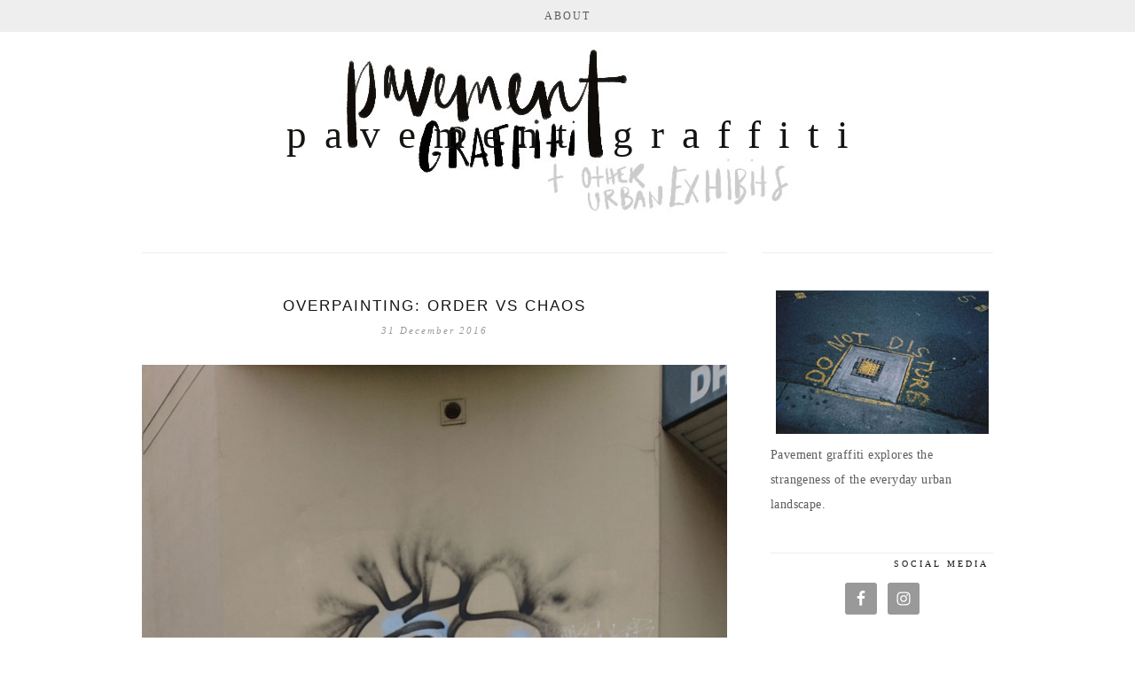

--- FILE ---
content_type: text/html; charset=UTF-8
request_url: https://www.meganix.net/pavement/tag/graffiti-removal/
body_size: 21712
content:
<!DOCTYPE html>
<!--[if IE 7]>
<html class="ie ie7" dir="ltr" lang="en-AU" prefix="og: https://ogp.me/ns#">
<![endif]-->
<!--[if IE 8]>
<html class="ie ie8" dir="ltr" lang="en-AU" prefix="og: https://ogp.me/ns#">
<![endif]-->
<!--[if !(IE 7) | !(IE 8)  ]><!-->
<html dir="ltr" lang="en-AU" prefix="og: https://ogp.me/ns#">
<!--<![endif]-->
<head>
	<meta charset="UTF-8">
	<meta name="viewport" content="width=device-width">
	<title>graffiti removal | Pavement graffiti</title>
	<link rel="profile" href="http://gmpg.org/xfn/11">
	<link rel="shortcut icon" href="https://www.meganix.net/pavement/wp-content/themes/Serein-child/images/favicon.png" />
	<link rel="pingback" href="https://www.meganix.net/pavement/xmlrpc.php">
	<link href='http://fonts.googleapis.com/css?family=Raleway:400,500,600,700,800' rel='stylesheet' type='text/css'>
	<link href='http://fonts.googleapis.com/css?family=Karla:700,400' rel='stylesheet' type='text/css'>
	<link href='http://fonts.googleapis.com/css?family=Montserrat:400,700' rel='stylesheet' type='text/css'>
	<link href='http://fonts.googleapis.com/css?family=Crimson+Text:400,400italic,600,600italic,700,700italic' rel='stylesheet' type='text/css'>
	<link href='http://fonts.googleapis.com/css?family=Poiret+One' rel='stylesheet' type='text/css'>
	<!--[if lt IE 9]>
	<script src="https://www.meganix.net/pavement/wp-content/themes/Serein/js/html5.js"></script>
	<![endif]-->
	
		<!-- All in One SEO 4.9.3 - aioseo.com -->
	<meta name="robots" content="max-image-preview:large" />
	<link rel="canonical" href="https://www.meganix.net/pavement/tag/graffiti-removal/" />
	<meta name="generator" content="All in One SEO (AIOSEO) 4.9.3" />
		<script type="application/ld+json" class="aioseo-schema">
			{"@context":"https:\/\/schema.org","@graph":[{"@type":"BreadcrumbList","@id":"https:\/\/www.meganix.net\/pavement\/tag\/graffiti-removal\/#breadcrumblist","itemListElement":[{"@type":"ListItem","@id":"https:\/\/www.meganix.net\/pavement#listItem","position":1,"name":"Home","item":"https:\/\/www.meganix.net\/pavement","nextItem":{"@type":"ListItem","@id":"https:\/\/www.meganix.net\/pavement\/tag\/graffiti-removal\/#listItem","name":"graffiti removal"}},{"@type":"ListItem","@id":"https:\/\/www.meganix.net\/pavement\/tag\/graffiti-removal\/#listItem","position":2,"name":"graffiti removal","previousItem":{"@type":"ListItem","@id":"https:\/\/www.meganix.net\/pavement#listItem","name":"Home"}}]},{"@type":"CollectionPage","@id":"https:\/\/www.meganix.net\/pavement\/tag\/graffiti-removal\/#collectionpage","url":"https:\/\/www.meganix.net\/pavement\/tag\/graffiti-removal\/","name":"graffiti removal | Pavement graffiti","inLanguage":"en-AU","isPartOf":{"@id":"https:\/\/www.meganix.net\/pavement\/#website"},"breadcrumb":{"@id":"https:\/\/www.meganix.net\/pavement\/tag\/graffiti-removal\/#breadcrumblist"}},{"@type":"Organization","@id":"https:\/\/www.meganix.net\/pavement\/#organization","name":"Pavement graffiti","description":"and other urban exhibits","url":"https:\/\/www.meganix.net\/pavement\/"},{"@type":"WebSite","@id":"https:\/\/www.meganix.net\/pavement\/#website","url":"https:\/\/www.meganix.net\/pavement\/","name":"Pavement graffiti","description":"and other urban exhibits","inLanguage":"en-AU","publisher":{"@id":"https:\/\/www.meganix.net\/pavement\/#organization"}}]}
		</script>
		<!-- All in One SEO -->

<link rel='dns-prefetch' href='//fonts.googleapis.com' />
<link rel="alternate" type="application/rss+xml" title="Pavement graffiti &raquo; Feed" href="https://www.meganix.net/pavement/feed/" />
<link rel="alternate" type="application/rss+xml" title="Pavement graffiti &raquo; Comments Feed" href="https://www.meganix.net/pavement/comments/feed/" />
<link rel="alternate" type="application/rss+xml" title="Pavement graffiti &raquo; graffiti removal Tag Feed" href="https://www.meganix.net/pavement/tag/graffiti-removal/feed/" />
<style id='wp-img-auto-sizes-contain-inline-css' type='text/css'>
img:is([sizes=auto i],[sizes^="auto," i]){contain-intrinsic-size:3000px 1500px}
/*# sourceURL=wp-img-auto-sizes-contain-inline-css */
</style>
<link rel='stylesheet' id='sbi_styles-css' href='https://www.meganix.net/pavement/wp-content/plugins/instagram-feed/css/sbi-styles.min.css?ver=6.10.0' type='text/css' media='all' />
<style id='wp-emoji-styles-inline-css' type='text/css'>

	img.wp-smiley, img.emoji {
		display: inline !important;
		border: none !important;
		box-shadow: none !important;
		height: 1em !important;
		width: 1em !important;
		margin: 0 0.07em !important;
		vertical-align: -0.1em !important;
		background: none !important;
		padding: 0 !important;
	}
/*# sourceURL=wp-emoji-styles-inline-css */
</style>
<style id='wp-block-library-inline-css' type='text/css'>
:root{--wp-block-synced-color:#7a00df;--wp-block-synced-color--rgb:122,0,223;--wp-bound-block-color:var(--wp-block-synced-color);--wp-editor-canvas-background:#ddd;--wp-admin-theme-color:#007cba;--wp-admin-theme-color--rgb:0,124,186;--wp-admin-theme-color-darker-10:#006ba1;--wp-admin-theme-color-darker-10--rgb:0,107,160.5;--wp-admin-theme-color-darker-20:#005a87;--wp-admin-theme-color-darker-20--rgb:0,90,135;--wp-admin-border-width-focus:2px}@media (min-resolution:192dpi){:root{--wp-admin-border-width-focus:1.5px}}.wp-element-button{cursor:pointer}:root .has-very-light-gray-background-color{background-color:#eee}:root .has-very-dark-gray-background-color{background-color:#313131}:root .has-very-light-gray-color{color:#eee}:root .has-very-dark-gray-color{color:#313131}:root .has-vivid-green-cyan-to-vivid-cyan-blue-gradient-background{background:linear-gradient(135deg,#00d084,#0693e3)}:root .has-purple-crush-gradient-background{background:linear-gradient(135deg,#34e2e4,#4721fb 50%,#ab1dfe)}:root .has-hazy-dawn-gradient-background{background:linear-gradient(135deg,#faaca8,#dad0ec)}:root .has-subdued-olive-gradient-background{background:linear-gradient(135deg,#fafae1,#67a671)}:root .has-atomic-cream-gradient-background{background:linear-gradient(135deg,#fdd79a,#004a59)}:root .has-nightshade-gradient-background{background:linear-gradient(135deg,#330968,#31cdcf)}:root .has-midnight-gradient-background{background:linear-gradient(135deg,#020381,#2874fc)}:root{--wp--preset--font-size--normal:16px;--wp--preset--font-size--huge:42px}.has-regular-font-size{font-size:1em}.has-larger-font-size{font-size:2.625em}.has-normal-font-size{font-size:var(--wp--preset--font-size--normal)}.has-huge-font-size{font-size:var(--wp--preset--font-size--huge)}.has-text-align-center{text-align:center}.has-text-align-left{text-align:left}.has-text-align-right{text-align:right}.has-fit-text{white-space:nowrap!important}#end-resizable-editor-section{display:none}.aligncenter{clear:both}.items-justified-left{justify-content:flex-start}.items-justified-center{justify-content:center}.items-justified-right{justify-content:flex-end}.items-justified-space-between{justify-content:space-between}.screen-reader-text{border:0;clip-path:inset(50%);height:1px;margin:-1px;overflow:hidden;padding:0;position:absolute;width:1px;word-wrap:normal!important}.screen-reader-text:focus{background-color:#ddd;clip-path:none;color:#444;display:block;font-size:1em;height:auto;left:5px;line-height:normal;padding:15px 23px 14px;text-decoration:none;top:5px;width:auto;z-index:100000}html :where(.has-border-color){border-style:solid}html :where([style*=border-top-color]){border-top-style:solid}html :where([style*=border-right-color]){border-right-style:solid}html :where([style*=border-bottom-color]){border-bottom-style:solid}html :where([style*=border-left-color]){border-left-style:solid}html :where([style*=border-width]){border-style:solid}html :where([style*=border-top-width]){border-top-style:solid}html :where([style*=border-right-width]){border-right-style:solid}html :where([style*=border-bottom-width]){border-bottom-style:solid}html :where([style*=border-left-width]){border-left-style:solid}html :where(img[class*=wp-image-]){height:auto;max-width:100%}:where(figure){margin:0 0 1em}html :where(.is-position-sticky){--wp-admin--admin-bar--position-offset:var(--wp-admin--admin-bar--height,0px)}@media screen and (max-width:600px){html :where(.is-position-sticky){--wp-admin--admin-bar--position-offset:0px}}

/*# sourceURL=wp-block-library-inline-css */
</style><style id='global-styles-inline-css' type='text/css'>
:root{--wp--preset--aspect-ratio--square: 1;--wp--preset--aspect-ratio--4-3: 4/3;--wp--preset--aspect-ratio--3-4: 3/4;--wp--preset--aspect-ratio--3-2: 3/2;--wp--preset--aspect-ratio--2-3: 2/3;--wp--preset--aspect-ratio--16-9: 16/9;--wp--preset--aspect-ratio--9-16: 9/16;--wp--preset--color--black: #000000;--wp--preset--color--cyan-bluish-gray: #abb8c3;--wp--preset--color--white: #ffffff;--wp--preset--color--pale-pink: #f78da7;--wp--preset--color--vivid-red: #cf2e2e;--wp--preset--color--luminous-vivid-orange: #ff6900;--wp--preset--color--luminous-vivid-amber: #fcb900;--wp--preset--color--light-green-cyan: #7bdcb5;--wp--preset--color--vivid-green-cyan: #00d084;--wp--preset--color--pale-cyan-blue: #8ed1fc;--wp--preset--color--vivid-cyan-blue: #0693e3;--wp--preset--color--vivid-purple: #9b51e0;--wp--preset--gradient--vivid-cyan-blue-to-vivid-purple: linear-gradient(135deg,rgb(6,147,227) 0%,rgb(155,81,224) 100%);--wp--preset--gradient--light-green-cyan-to-vivid-green-cyan: linear-gradient(135deg,rgb(122,220,180) 0%,rgb(0,208,130) 100%);--wp--preset--gradient--luminous-vivid-amber-to-luminous-vivid-orange: linear-gradient(135deg,rgb(252,185,0) 0%,rgb(255,105,0) 100%);--wp--preset--gradient--luminous-vivid-orange-to-vivid-red: linear-gradient(135deg,rgb(255,105,0) 0%,rgb(207,46,46) 100%);--wp--preset--gradient--very-light-gray-to-cyan-bluish-gray: linear-gradient(135deg,rgb(238,238,238) 0%,rgb(169,184,195) 100%);--wp--preset--gradient--cool-to-warm-spectrum: linear-gradient(135deg,rgb(74,234,220) 0%,rgb(151,120,209) 20%,rgb(207,42,186) 40%,rgb(238,44,130) 60%,rgb(251,105,98) 80%,rgb(254,248,76) 100%);--wp--preset--gradient--blush-light-purple: linear-gradient(135deg,rgb(255,206,236) 0%,rgb(152,150,240) 100%);--wp--preset--gradient--blush-bordeaux: linear-gradient(135deg,rgb(254,205,165) 0%,rgb(254,45,45) 50%,rgb(107,0,62) 100%);--wp--preset--gradient--luminous-dusk: linear-gradient(135deg,rgb(255,203,112) 0%,rgb(199,81,192) 50%,rgb(65,88,208) 100%);--wp--preset--gradient--pale-ocean: linear-gradient(135deg,rgb(255,245,203) 0%,rgb(182,227,212) 50%,rgb(51,167,181) 100%);--wp--preset--gradient--electric-grass: linear-gradient(135deg,rgb(202,248,128) 0%,rgb(113,206,126) 100%);--wp--preset--gradient--midnight: linear-gradient(135deg,rgb(2,3,129) 0%,rgb(40,116,252) 100%);--wp--preset--font-size--small: 13px;--wp--preset--font-size--medium: 20px;--wp--preset--font-size--large: 36px;--wp--preset--font-size--x-large: 42px;--wp--preset--spacing--20: 0.44rem;--wp--preset--spacing--30: 0.67rem;--wp--preset--spacing--40: 1rem;--wp--preset--spacing--50: 1.5rem;--wp--preset--spacing--60: 2.25rem;--wp--preset--spacing--70: 3.38rem;--wp--preset--spacing--80: 5.06rem;--wp--preset--shadow--natural: 6px 6px 9px rgba(0, 0, 0, 0.2);--wp--preset--shadow--deep: 12px 12px 50px rgba(0, 0, 0, 0.4);--wp--preset--shadow--sharp: 6px 6px 0px rgba(0, 0, 0, 0.2);--wp--preset--shadow--outlined: 6px 6px 0px -3px rgb(255, 255, 255), 6px 6px rgb(0, 0, 0);--wp--preset--shadow--crisp: 6px 6px 0px rgb(0, 0, 0);}:where(.is-layout-flex){gap: 0.5em;}:where(.is-layout-grid){gap: 0.5em;}body .is-layout-flex{display: flex;}.is-layout-flex{flex-wrap: wrap;align-items: center;}.is-layout-flex > :is(*, div){margin: 0;}body .is-layout-grid{display: grid;}.is-layout-grid > :is(*, div){margin: 0;}:where(.wp-block-columns.is-layout-flex){gap: 2em;}:where(.wp-block-columns.is-layout-grid){gap: 2em;}:where(.wp-block-post-template.is-layout-flex){gap: 1.25em;}:where(.wp-block-post-template.is-layout-grid){gap: 1.25em;}.has-black-color{color: var(--wp--preset--color--black) !important;}.has-cyan-bluish-gray-color{color: var(--wp--preset--color--cyan-bluish-gray) !important;}.has-white-color{color: var(--wp--preset--color--white) !important;}.has-pale-pink-color{color: var(--wp--preset--color--pale-pink) !important;}.has-vivid-red-color{color: var(--wp--preset--color--vivid-red) !important;}.has-luminous-vivid-orange-color{color: var(--wp--preset--color--luminous-vivid-orange) !important;}.has-luminous-vivid-amber-color{color: var(--wp--preset--color--luminous-vivid-amber) !important;}.has-light-green-cyan-color{color: var(--wp--preset--color--light-green-cyan) !important;}.has-vivid-green-cyan-color{color: var(--wp--preset--color--vivid-green-cyan) !important;}.has-pale-cyan-blue-color{color: var(--wp--preset--color--pale-cyan-blue) !important;}.has-vivid-cyan-blue-color{color: var(--wp--preset--color--vivid-cyan-blue) !important;}.has-vivid-purple-color{color: var(--wp--preset--color--vivid-purple) !important;}.has-black-background-color{background-color: var(--wp--preset--color--black) !important;}.has-cyan-bluish-gray-background-color{background-color: var(--wp--preset--color--cyan-bluish-gray) !important;}.has-white-background-color{background-color: var(--wp--preset--color--white) !important;}.has-pale-pink-background-color{background-color: var(--wp--preset--color--pale-pink) !important;}.has-vivid-red-background-color{background-color: var(--wp--preset--color--vivid-red) !important;}.has-luminous-vivid-orange-background-color{background-color: var(--wp--preset--color--luminous-vivid-orange) !important;}.has-luminous-vivid-amber-background-color{background-color: var(--wp--preset--color--luminous-vivid-amber) !important;}.has-light-green-cyan-background-color{background-color: var(--wp--preset--color--light-green-cyan) !important;}.has-vivid-green-cyan-background-color{background-color: var(--wp--preset--color--vivid-green-cyan) !important;}.has-pale-cyan-blue-background-color{background-color: var(--wp--preset--color--pale-cyan-blue) !important;}.has-vivid-cyan-blue-background-color{background-color: var(--wp--preset--color--vivid-cyan-blue) !important;}.has-vivid-purple-background-color{background-color: var(--wp--preset--color--vivid-purple) !important;}.has-black-border-color{border-color: var(--wp--preset--color--black) !important;}.has-cyan-bluish-gray-border-color{border-color: var(--wp--preset--color--cyan-bluish-gray) !important;}.has-white-border-color{border-color: var(--wp--preset--color--white) !important;}.has-pale-pink-border-color{border-color: var(--wp--preset--color--pale-pink) !important;}.has-vivid-red-border-color{border-color: var(--wp--preset--color--vivid-red) !important;}.has-luminous-vivid-orange-border-color{border-color: var(--wp--preset--color--luminous-vivid-orange) !important;}.has-luminous-vivid-amber-border-color{border-color: var(--wp--preset--color--luminous-vivid-amber) !important;}.has-light-green-cyan-border-color{border-color: var(--wp--preset--color--light-green-cyan) !important;}.has-vivid-green-cyan-border-color{border-color: var(--wp--preset--color--vivid-green-cyan) !important;}.has-pale-cyan-blue-border-color{border-color: var(--wp--preset--color--pale-cyan-blue) !important;}.has-vivid-cyan-blue-border-color{border-color: var(--wp--preset--color--vivid-cyan-blue) !important;}.has-vivid-purple-border-color{border-color: var(--wp--preset--color--vivid-purple) !important;}.has-vivid-cyan-blue-to-vivid-purple-gradient-background{background: var(--wp--preset--gradient--vivid-cyan-blue-to-vivid-purple) !important;}.has-light-green-cyan-to-vivid-green-cyan-gradient-background{background: var(--wp--preset--gradient--light-green-cyan-to-vivid-green-cyan) !important;}.has-luminous-vivid-amber-to-luminous-vivid-orange-gradient-background{background: var(--wp--preset--gradient--luminous-vivid-amber-to-luminous-vivid-orange) !important;}.has-luminous-vivid-orange-to-vivid-red-gradient-background{background: var(--wp--preset--gradient--luminous-vivid-orange-to-vivid-red) !important;}.has-very-light-gray-to-cyan-bluish-gray-gradient-background{background: var(--wp--preset--gradient--very-light-gray-to-cyan-bluish-gray) !important;}.has-cool-to-warm-spectrum-gradient-background{background: var(--wp--preset--gradient--cool-to-warm-spectrum) !important;}.has-blush-light-purple-gradient-background{background: var(--wp--preset--gradient--blush-light-purple) !important;}.has-blush-bordeaux-gradient-background{background: var(--wp--preset--gradient--blush-bordeaux) !important;}.has-luminous-dusk-gradient-background{background: var(--wp--preset--gradient--luminous-dusk) !important;}.has-pale-ocean-gradient-background{background: var(--wp--preset--gradient--pale-ocean) !important;}.has-electric-grass-gradient-background{background: var(--wp--preset--gradient--electric-grass) !important;}.has-midnight-gradient-background{background: var(--wp--preset--gradient--midnight) !important;}.has-small-font-size{font-size: var(--wp--preset--font-size--small) !important;}.has-medium-font-size{font-size: var(--wp--preset--font-size--medium) !important;}.has-large-font-size{font-size: var(--wp--preset--font-size--large) !important;}.has-x-large-font-size{font-size: var(--wp--preset--font-size--x-large) !important;}
/*# sourceURL=global-styles-inline-css */
</style>

<style id='classic-theme-styles-inline-css' type='text/css'>
/*! This file is auto-generated */
.wp-block-button__link{color:#fff;background-color:#32373c;border-radius:9999px;box-shadow:none;text-decoration:none;padding:calc(.667em + 2px) calc(1.333em + 2px);font-size:1.125em}.wp-block-file__button{background:#32373c;color:#fff;text-decoration:none}
/*# sourceURL=/wp-includes/css/classic-themes.min.css */
</style>
<link rel='stylesheet' id='contact-form-7-css' href='https://www.meganix.net/pavement/wp-content/plugins/contact-form-7/includes/css/styles.css?ver=6.1.4' type='text/css' media='all' />
<link rel='stylesheet' id='parent-style-css' href='https://www.meganix.net/pavement/wp-content/themes/Serein/style.css?ver=77f176a5c148609029ffedcae5d6c041' type='text/css' media='all' />
<link rel='stylesheet' id='twentythirteen-fonts-css' href='//fonts.googleapis.com/css?family=Source+Sans+Pro%3A300%2C400%2C700%2C300italic%2C400italic%2C700italic%7CBitter%3A400%2C700&#038;subset=latin%2Clatin-ext' type='text/css' media='all' />
<link rel='stylesheet' id='genericons-css' href='https://www.meganix.net/pavement/wp-content/themes/Serein/fonts/genericons.css?ver=2.09' type='text/css' media='all' />
<link rel='stylesheet' id='twentythirteen-style-css' href='https://www.meganix.net/pavement/wp-content/themes/Serein-child/style.css?ver=2013-07-18' type='text/css' media='all' />
<link rel='stylesheet' id='simple-social-icons-font-css' href='https://www.meganix.net/pavement/wp-content/plugins/simple-social-icons/css/style.css?ver=4.0.0' type='text/css' media='all' />
<script type="text/javascript" src="https://www.meganix.net/pavement/wp-includes/js/jquery/jquery.min.js?ver=3.7.1" id="jquery-core-js"></script>
<script type="text/javascript" src="https://www.meganix.net/pavement/wp-includes/js/jquery/jquery-migrate.min.js?ver=3.4.1" id="jquery-migrate-js"></script>
<link rel="https://api.w.org/" href="https://www.meganix.net/pavement/wp-json/" /><link rel="alternate" title="JSON" type="application/json" href="https://www.meganix.net/pavement/wp-json/wp/v2/tags/33" /><link rel="EditURI" type="application/rsd+xml" title="RSD" href="https://www.meganix.net/pavement/xmlrpc.php?rsd" />

	<style type="text/css" id="twentythirteen-header-css">
			.site-header {
			background: url(https://www.meganix.net/pavement/wp-content/uploads/2016/03/header-template-960x220_pavement02.jpg) no-repeat scroll top;
			background-size: 100% auto;
		}
		</style>
	</head>

<body class="archive tag tag-graffiti-removal tag-33 wp-theme-Serein wp-child-theme-Serein-child single-author sidebar">
		<div id="navbar" class="navbar">
				<nav id="site-navigation" class="navigation main-navigation" role="navigation">
					<h3 class="menu-toggle">Menu</h3>
					<a class="screen-reader-text skip-link" href="#content" title="Skip to content">Skip to content</a>
					<div class="nav-menu"><ul>
<li class="page_item page-item-2"><a href="https://www.meganix.net/pavement/about/">About</a></li>
</ul></div>
			
				</nav><!-- #site-navigation -->
		</div><!-- #navbar -->
		
		
<div id="page" class="hfeed site">	
		
		<header id="masthead" class="site-header" role="banner">
			<a class="home-link" href="https://www.meganix.net/pavement/" title="Pavement graffiti" rel="home">
				<h1 class="site-title">Pavement graffiti</h1>
			</a>

			
		</header><!-- #masthead -->


			
		<div id="main" class="site-main">

	<div id="primary" class="content-area">
		<div id="content" class="site-content" role="main">

					<header class="archive-header">
				
							</header><!-- .archive-header -->

										
<article id="post-1827" class="post-1827 post type-post status-publish format-standard hentry category-art category-city category-graffiti category-public-art category-stencils category-tags tag-enmore tag-graffiti tag-graffiti-removal tag-newtown tag-political tag-public-art tag-stencil tag-sydney tag-tags">
	<header class="entry-header">
	<div class="entry-header-title">
		
				<h1 class="entry-title">
			<a href="https://www.meganix.net/pavement/2016/12/31/overpainting-order-vs-chaos/" rel="bookmark">Overpainting: order vs chaos</a>
		</h1>
		
		<div class="entry-meta-date">
			<span class="fecha"><time class="entry-date" datetime="2016-12-31T19:24:02+11:00">31 December 2016</time></span>			
		</div><!-- .entry-meta -->
	</div>
		
		
	</header><!-- .entry-header -->

		<div class="entry-content">
		<p><a href="https://www.meganix.net/pavement/2016/12/31/overpainting-order-vs-chaos/16fdrycleangraffiti_dsc_1512/" rel="attachment wp-att-1828"><img fetchpriority="high" decoding="async" class="aligncenter size-full wp-image-1828" src="https://www.meganix.net/pavement/wp-content/uploads/2016/12/16fDryCleanGraffiti_DSC_1512.jpg" alt="" width="750" height="1174" srcset="https://www.meganix.net/pavement/wp-content/uploads/2016/12/16fDryCleanGraffiti_DSC_1512.jpg 750w, https://www.meganix.net/pavement/wp-content/uploads/2016/12/16fDryCleanGraffiti_DSC_1512-192x300.jpg 192w, https://www.meganix.net/pavement/wp-content/uploads/2016/12/16fDryCleanGraffiti_DSC_1512-654x1024.jpg 654w" sizes="(max-width: 750px) 100vw, 750px" /></a></p>
<p><span style="color: #000000; font-family: Calibri;">On this often-overpainted wall in Enmore the graffitists currently have the upper hand. I am inclined to think their tastefully colour co-ordinated composition is more interesting than the layers of creamish-fawn paint that preceded it.</span></p>
<p><span style="color: #000000; font-family: Calibri;">Â </span><span style="color: #000000; font-family: Calibri;">The subject of overpainting is fraught. Everyone has something to say on the matter â€“ wall owners, local councils, concerned citizens, hip and tolerant inner city dwellers, and of course wall artists and graffitists themselves. And as far as people making their opinions known, in this case actions often speak louder than words.</span></p>
<p><span style="color: #000000; font-family: Calibri;">Â </span><span style="color: #000000; font-family: Calibri;">In his blog post on the <a href="http://citiesandcitizenship.blogspot.com.au/2012/07/anti-graffiti-part-1-aesthetics.html" target="_blank">aesthetics of anti-graffiti interventions</a>, Kurt Iveson categorises the patches of overpainting in not-quite-matching colours as &#8216;the new urban swatchwork&#8217;. This swatchwork does not produce any aesthetic integrity of its own, he says, and is just a visible indicator of the desperation of authorities to assert their authority. They&#8217;re not actually too fussed what the wall looks like, so long as it doesn&#8217;t have graffiti.</span></p>
<p><span style="color: #000000; font-family: Calibri;">Â <a href="https://www.meganix.net/pavement/2016/12/31/overpainting-order-vs-chaos/16f_greenswatch_dsc_1494/" rel="attachment wp-att-1829"><img decoding="async" class="aligncenter size-full wp-image-1829" src="https://www.meganix.net/pavement/wp-content/uploads/2016/12/16f_GreenSwatch_DSC_1494.jpg" alt="" width="750" height="422" srcset="https://www.meganix.net/pavement/wp-content/uploads/2016/12/16f_GreenSwatch_DSC_1494.jpg 750w, https://www.meganix.net/pavement/wp-content/uploads/2016/12/16f_GreenSwatch_DSC_1494-300x169.jpg 300w" sizes="(max-width: 750px) 100vw, 750px" /></a></span></p>
<p><span style="color: #000000; font-family: Calibri;">In the decades-long war against graffiti, overpainting can evolve into an entertaining competition between graffitist and the paintbrush-wielding authority. A series of photos of a <a href="https://www.facebook.com/1470631456552606/photos/pcb.1872705446345203/1872704919678589/?type=3&amp;theater" target="_blank">wall in Mt Druitt </a>is still funny, although it has been around for some while. Eventually one or other of the competitors gives up, which is, of course, the aim of this type of anti-graffiti measure â€“ to wear the graffitists down.</span></p>
<p><span style="color: #000000; font-family: Calibri;">Â </span><span style="color: #000000; font-family: Calibri;">And of course it is not only wall owners and local authorities who paint over graffiti. Taggers and spray-can artists also paint over each other&#8217;s work. Sometimes this is a display of disrespect and an assertion of territory. Sometimes it is simply a natural progression in the world of informal street art, where the art is necessarily ephemeral. </span></p>
<p><span style="color: #000000; font-family: Calibri;">Â <a href="https://www.meganix.net/pavement/2016/12/31/overpainting-order-vs-chaos/16flanecrew_dsc_1535/" rel="attachment wp-att-1830"><img decoding="async" class="aligncenter size-full wp-image-1830" src="https://www.meganix.net/pavement/wp-content/uploads/2016/12/16fLaneCrew_DSC_1535.jpg" alt="" width="750" height="422" srcset="https://www.meganix.net/pavement/wp-content/uploads/2016/12/16fLaneCrew_DSC_1535.jpg 750w, https://www.meganix.net/pavement/wp-content/uploads/2016/12/16fLaneCrew_DSC_1535-300x169.jpg 300w" sizes="(max-width: 750px) 100vw, 750px" /></a></span></p>
<p><span style="color: #000000; font-family: Calibri;">But disfigurement of street art, and in particular legal street art, can also be a political act perpetrated by graffiti activists who regard street artists as the complicit foot soldiers of gentrification. Such street artworks, as people like academic <a href="http://colouringinculture.org/blog/violentcreativeplacemaking" target="_blank">Stephen Pritchard </a>maintain, have a role in what is called &#8216;creative placemaking&#8217;, and as such are &#8216;the harbingers of redundancy, displacement, social cleansing, colonialism and racism&#8217;. </span></p>
<p><span style="color: #000000; font-family: Calibri;">Â </span><span style="color: #000000; font-family: Calibri;">In 2009 the <a href="http://news.bbc.co.uk/2/mobile/uk_news/england/bristol/somerset/7985525.stm" target="_blank">daubing of a Banksy mural </a>with red paint caused something of a public uproar in Bristol, UK, but a group called Appropriate Media claimed responsibility, declaring on its website that &#8216;graffiti artists are the performing spray-can monkeys for gentrification&#8217;. Perhaps it was similar â€“ although unarticulated â€“ sentiments that saw a genuine Banksy stencil in Enmore defaced with tags around 2008. Or maybe it was just ignorance.</span></p>
<p><span style="color: #000000; font-family: Calibri;">Â <a href="https://www.meganix.net/pavement/2016/12/31/overpainting-order-vs-chaos/08pbanksytagged_p1050055/" rel="attachment wp-att-1831"><img loading="lazy" decoding="async" class="aligncenter size-full wp-image-1831" src="https://www.meganix.net/pavement/wp-content/uploads/2016/12/08pBanksyTagged_P1050055.jpg" alt="" width="750" height="1000" srcset="https://www.meganix.net/pavement/wp-content/uploads/2016/12/08pBanksyTagged_P1050055.jpg 750w, https://www.meganix.net/pavement/wp-content/uploads/2016/12/08pBanksyTagged_P1050055-225x300.jpg 225w" sizes="auto, (max-width: 750px) 100vw, 750px" /></a></span></p>
<p><span style="color: #000000; font-family: Calibri;">So, in the light of all this, what is to be made of French artist <a href="http://demodetouslesjours.free.fr/" target="_blank">Mathieu Tremblin&#8217;s </a>street installations, which he called &#8216;Tag Clouds&#8217;? This series of artworks was executed in 2010, but in 2016 Tremblin&#8217;s photographs went viral, often reposted under one reblogger&#8217;s heading &#8216;Guy Paints Over Shit Graffiti and Makes It Legible&#8217;. For me they touched a chord and I happily shared the images on my Facebook page, commenting that the work reminds me of the process of writing. The original wall is like my first draft of an article, the &#8216;legible&#8217; wall is my final version. It still doesn&#8217;t make sense but at least it looks neat and is kind of approachable</span></p>
<p><span style="color: #000000; font-family: Calibri;">Â <a href="https://www.meganix.net/pavement/2016/12/31/overpainting-order-vs-chaos/tremblin1_a3cf3c39b6929d27d7c63d96b3901fd6/" rel="attachment wp-att-1833"><img loading="lazy" decoding="async" class="aligncenter size-full wp-image-1833" src="https://www.meganix.net/pavement/wp-content/uploads/2016/12/Tremblin1_a3cf3c39b6929d27d7c63d96b3901fd6.jpg" alt="" width="640" height="549" srcset="https://www.meganix.net/pavement/wp-content/uploads/2016/12/Tremblin1_a3cf3c39b6929d27d7c63d96b3901fd6.jpg 640w, https://www.meganix.net/pavement/wp-content/uploads/2016/12/Tremblin1_a3cf3c39b6929d27d7c63d96b3901fd6-300x257.jpg 300w" sizes="auto, (max-width: 640px) 100vw, 640px" /></a></span></p>
<p><span style="color: #000000; font-family: Calibri;">Â <a href="https://www.meganix.net/pavement/2016/12/31/overpainting-order-vs-chaos/tremblin2_c27013c5a13b1cfc38749735aa8422b0/" rel="attachment wp-att-1834"><img loading="lazy" decoding="async" class="aligncenter size-full wp-image-1834" src="https://www.meganix.net/pavement/wp-content/uploads/2016/12/Tremblin2_c27013c5a13b1cfc38749735aa8422b0.jpg" alt="" width="640" height="549" srcset="https://www.meganix.net/pavement/wp-content/uploads/2016/12/Tremblin2_c27013c5a13b1cfc38749735aa8422b0.jpg 640w, https://www.meganix.net/pavement/wp-content/uploads/2016/12/Tremblin2_c27013c5a13b1cfc38749735aa8422b0-300x257.jpg 300w" sizes="auto, (max-width: 640px) 100vw, 640px" /></a></span></p>
<p><span style="color: #000000; font-family: Calibri;">Some Facebook friends found them playful and funny, but I was surprised when some friends of friends appeared incensed. &#8220;Why digitise expressive arty jottings?&#8221; wrote one. Without anything but the photographs to go on, another declared, &#8220;The point of the art is to cover up the unwanted, messy, illegal graffiti and take away their meaning to discourage it&#8221;.</span></p>
<p><span style="color: #000000; font-family: Calibri;">Â </span><span style="color: #000000; font-family: Calibri;">I was inclined to dismiss these kinds of comment as the try-hard opinions of would-be &#8216;tolerant&#8217; middle-class, middle-aged inner city dwellers. But then I decided to find out more about Tremblin&#8217;s work and I discovered an <a href="http://thecreatorsproject.vice.com/en_uk/blog/legible-graffiti-viral-mathieu-tremblin" target="_blank">interview with him on The Creators Project site</a>. It turns out that Tremblin&#8217;s work referenced <a href="https://en.wikipedia.org/wiki/Tag_cloud" target="_blank">tag clouds </a>(remember them?), those visual representations of text data, typically used to depict keyword metadata (tags) on websites. </span></p>
<p><span style="color: #000000; font-family: Calibri;">Â </span><span style="color: #000000; font-family: Calibri;">As Tremblin says, tag clouds were still the main way to draw personal paths through contents, websites and blogs in 2010. In the early 2000s street writers used to share their work on homemade websites and CMS blogs that used tag clouds.</span></p>
<p><span style="color: #000000; font-family: Calibri;">Â </span><span style="color: #000000; font-family: Calibri;">But these days the big search engines and social media sites use algorithms to dictate the kind of content we see. Tag clouds are to a large extent a thing of the past, and the original meaning of Tremblin&#8217;s work became lost. Then in mid-2016 his images went viral whenÂ the website Design You Trust, reproduced them with their own interpretation, <a href="http://designyoutrust.com/2016/07/guy-paints-over-shit-graffiti-and-makes-it-legible/#Z12ZWAoVaKAYlfpJ.01" target="_blank">&#8216;Guy Paints Over Shit Graffiti and Makes It Legible&#8217;. </a></span></p>
<p><span style="color: #000000; font-family: Calibri;">Â </span><span style="color: #000000; font-family: Calibri;">Tremblin sadly reflects, &#8220;They made me look like the emissary of a solution against graffiti, whereas my intent was actually totally the oppositeâ€”Iâ€™m pro-name writing as Iâ€™m a former writer &#8230; They transformed my simple gesture of &#8216;turning a hall of fame of tags into tag clouds&#8217; into an anti-graffiti hygienist lampoon&#8221;.</span></p>
<p><span style="color: #000000; font-family: Calibri;">Â </span><span style="color: #000000; font-family: Calibri;">Comments on the Design You Trust post ranged, as you might expect, from abusive to cynical, and were more about graffitists (artists vs vandals) than about Tremblin&#8217;s work itself.</span><span style="color: #000000; font-family: Calibri;">Â  </span><span style="color: #000000; font-family: Calibri;">Those that did comment on his interventions generally found them condescending and disrespectful, with the &#8216;corrected typeface&#8217; turning organic graffiti into something that is ugly and tacky. </span><span style="color: #000000; font-family: Calibri;">Â </span><span style="color: #000000; font-family: Calibri;">Much like the small sample of commentators on my Facebook page, they somehow missed the point.</span></p>
<p><span style="color: #000000; font-family: Calibri;">Â </span><span style="color: #000000; font-family: Calibri;">But even though I now know Tremblin&#8217;s original intentions, I still think his Tag Clouds are funny and clever. Maybe my interpretation was not so far distant from Tremblin&#8217;s intent because he proposes that &#8220;Tag Clouds is just a default aesthetic generated by computers where graffiti is expressing individual alterity; man vs computer; order vs chaos&#8230; Chaos is life!&#8221;</span></p>
<p><span style="color: #000000; font-family: Calibri;">Â </span><span style="color: #000000; font-family: Calibri;"><em>Postscript</em>. It has taken me a while to draft this blog post and during that time the wall pictured at the top of the page has once again been thinly overpainted with a shade of creamish-fawn. One up for the wall owner.</span></p>
<p><span style="color: #000000; font-family: Calibri;">Â <a href="https://www.meganix.net/pavement/2016/12/31/overpainting-order-vs-chaos/16fdrycleanoverpaint_dsc_20/" rel="attachment wp-att-1835"><img loading="lazy" decoding="async" class="aligncenter size-full wp-image-1835" src="https://www.meganix.net/pavement/wp-content/uploads/2016/12/16fDryCleanOverpaint_DSC_20.jpg" alt="" width="750" height="1106" srcset="https://www.meganix.net/pavement/wp-content/uploads/2016/12/16fDryCleanOverpaint_DSC_20.jpg 750w, https://www.meganix.net/pavement/wp-content/uploads/2016/12/16fDryCleanOverpaint_DSC_20-203x300.jpg 203w, https://www.meganix.net/pavement/wp-content/uploads/2016/12/16fDryCleanOverpaint_DSC_20-694x1024.jpg 694w" sizes="auto, (max-width: 750px) 100vw, 750px" /></a></span></p>
<p><em><span style="color: #000000; font-family: Calibri;">Apart from the images of the Tag Clouds installation, taken by the artist Mathieu Tremblin (2010), all images are by meganix and were taken in Enmore and Newtown in 2008 (Banksy stencil) and 2016.</span></em></p>
			</div><!-- .entry-content -->
	
	
	<footer class="entry-meta">
	
						
						<div class="entry-comments" >
						<a href="https://www.meganix.net/pavement/2016/12/31/overpainting-order-vs-chaos/#respond"><div class="leave-reply">Leave a Reply</div></a>			</div><!-- .entry-comments -->
			
			<div class="entry-labels">
			<span class="categories-links">Labels: <a href="https://www.meganix.net/pavement/category/art/" rel="category tag">art</a>, <a href="https://www.meganix.net/pavement/category/city/" rel="category tag">city</a>, <a href="https://www.meganix.net/pavement/category/graffiti/" rel="category tag">graffiti</a>, <a href="https://www.meganix.net/pavement/category/public-art/" rel="category tag">public art</a>, <a href="https://www.meganix.net/pavement/category/stencils/" rel="category tag">stencils</a>, <a href="https://www.meganix.net/pavement/category/tags/" rel="category tag">tags</a></span><span class="tags-links">Tags: <a href="https://www.meganix.net/pavement/tag/enmore/" rel="tag">Enmore</a>, <a href="https://www.meganix.net/pavement/tag/graffiti/" rel="tag">graffiti</a>, <a href="https://www.meganix.net/pavement/tag/graffiti-removal/" rel="tag">graffiti removal</a>, <a href="https://www.meganix.net/pavement/tag/newtown/" rel="tag">Newtown</a>, <a href="https://www.meganix.net/pavement/tag/political/" rel="tag">political</a>, <a href="https://www.meganix.net/pavement/tag/public-art/" rel="tag">public art</a>, <a href="https://www.meganix.net/pavement/tag/stencil/" rel="tag">stencil</a>, <a href="https://www.meganix.net/pavement/tag/sydney/" rel="tag">Sydney</a>, <a href="https://www.meganix.net/pavement/tag/tags/" rel="tag">tags</a></span>			</div>
			
			<div class="entry-share">
							</div>

			
			<div class="entry-edit">
							</div><!-- .edit link -->
		
			<div class=".post-spacer">
			</div>
		
	</footer><!-- .entry-meta -->
	</article><!-- #post -->
	
	<div class="linkwithin_div"></div>

							
<article id="post-1805" class="post-1805 post type-post status-publish format-standard hentry category-chalk category-city category-events category-protest category-signs-and-symbols category-suburbia tag-chalk tag-graffiti tag-graffiti-removal tag-pedestrians tag-political tag-sydney tag-traffic-signs">
	<header class="entry-header">
	<div class="entry-header-title">
		
				<h1 class="entry-title">
			<a href="https://www.meganix.net/pavement/2016/06/04/rainbow-politics/" rel="bookmark">Rainbow politics</a>
		</h1>
		
		<div class="entry-meta-date">
			<span class="fecha"><time class="entry-date" datetime="2016-06-04T16:47:45+10:00">4 June 2016</time></span>			
		</div><!-- .entry-meta -->
	</div>
		
		
	</header><!-- .entry-header -->

		<div class="entry-content">
		<p><span style="color: #000000; font-family: Calibri;">Â <a href="http://www.meganix.net/pavement/2016/06/04/rainbow-politics/bourkerainbow_p1020080x_blo/" rel="attachment wp-att-1807"><img loading="lazy" decoding="async" class="aligncenter size-full wp-image-1807" src="http://www.meganix.net/pavement/wp-content/uploads/2016/06/BourkeRainbow_P1020080X_blo.jpg" alt="BourkeRainbow_P1020080X_blo" width="750" height="563" srcset="https://www.meganix.net/pavement/wp-content/uploads/2016/06/BourkeRainbow_P1020080X_blo.jpg 750w, https://www.meganix.net/pavement/wp-content/uploads/2016/06/BourkeRainbow_P1020080X_blo-300x225.jpg 300w" sizes="auto, (max-width: 750px) 100vw, 750px" /></a></span></p>
<p><span style="color: #000000; font-family: Calibri;">&#8220;The removal of the Taylor Square rainbow crossing created an even bigger stir than its original installation. To mark its passing, people attached unofficial rainbow flags to poles in Taylor Square and tied rainbow ribbons to safety fences. But performer and activist James Brechney had a fresh idea for an alternate location that somehow captured the zeitgeist.&#8221;</span></p>
<p><span style="color: #000000; font-family: Calibri;">My exquisitely objective article on the <a href="http://dictionaryofsydney.org/entry/sydneys_rainbow_crossings">history of the DIY Rainbow Crossing </a>is now available to read in the Dictionary of Sydney.</span></p>
<p><span style="color: #000000; font-family: Calibri;">Some time ago I wrote a blog post on the symbolism of pedestrian crossings. It&#8217;sÂ <a href="http://www.meganix.net/pavement/2013/04/18/the-symbolism-of-pedestrian-crossings/">here</a>.</span></p>
<p><a href="http://www.meganix.net/pavement/2016/06/04/rainbow-politics/permanentrainbow_imag2868/" rel="attachment wp-att-1808"><img loading="lazy" decoding="async" class="aligncenter size-full wp-image-1808" src="http://www.meganix.net/pavement/wp-content/uploads/2016/06/PermanentRainbow_IMAG2868.jpg" alt="PermanentRainbow_IMAG2868" width="750" height="449" srcset="https://www.meganix.net/pavement/wp-content/uploads/2016/06/PermanentRainbow_IMAG2868.jpg 750w, https://www.meganix.net/pavement/wp-content/uploads/2016/06/PermanentRainbow_IMAG2868-300x180.jpg 300w" sizes="auto, (max-width: 750px) 100vw, 750px" /></a></p>
<p><em><span style="font-family: Calibri;">(Photos by meganix, taken in Darlinghurst in 2013 and Summer Hill 2015)</span></em></p>
			</div><!-- .entry-content -->
	
	
	<footer class="entry-meta">
	
						
						<div class="entry-comments" >
						<a href="https://www.meganix.net/pavement/2016/06/04/rainbow-politics/#respond"><div class="leave-reply">Leave a Reply</div></a>			</div><!-- .entry-comments -->
			
			<div class="entry-labels">
			<span class="categories-links">Labels: <a href="https://www.meganix.net/pavement/category/chalk/" rel="category tag">chalk</a>, <a href="https://www.meganix.net/pavement/category/city/" rel="category tag">city</a>, <a href="https://www.meganix.net/pavement/category/events/" rel="category tag">events</a>, <a href="https://www.meganix.net/pavement/category/protest/" rel="category tag">protest</a>, <a href="https://www.meganix.net/pavement/category/signs-and-symbols/" rel="category tag">signs &amp; symbols</a>, <a href="https://www.meganix.net/pavement/category/suburbia/" rel="category tag">suburbia</a></span><span class="tags-links">Tags: <a href="https://www.meganix.net/pavement/tag/chalk/" rel="tag">chalk</a>, <a href="https://www.meganix.net/pavement/tag/graffiti/" rel="tag">graffiti</a>, <a href="https://www.meganix.net/pavement/tag/graffiti-removal/" rel="tag">graffiti removal</a>, <a href="https://www.meganix.net/pavement/tag/pedestrians/" rel="tag">pedestrians</a>, <a href="https://www.meganix.net/pavement/tag/political/" rel="tag">political</a>, <a href="https://www.meganix.net/pavement/tag/sydney/" rel="tag">Sydney</a>, <a href="https://www.meganix.net/pavement/tag/traffic-signs/" rel="tag">traffic signs</a></span>			</div>
			
			<div class="entry-share">
							</div>

			
			<div class="entry-edit">
							</div><!-- .edit link -->
		
			<div class=".post-spacer">
			</div>
		
	</footer><!-- .entry-meta -->
	</article><!-- #post -->
	
	<div class="linkwithin_div"></div>

							
<article id="post-1610" class="post-1610 post type-post status-publish format-standard hentry category-chalk category-city category-events category-protest tag-asphalt tag-chalk tag-graffiti tag-graffiti-removal tag-hong-kong tag-political">
	<header class="entry-header">
	<div class="entry-header-title">
		
				<h1 class="entry-title">
			<a href="https://www.meganix.net/pavement/2014/10/08/asphalt-and-umbrellas/" rel="bookmark">Asphalt and umbrellas</a>
		</h1>
		
		<div class="entry-meta-date">
			<span class="fecha"><time class="entry-date" datetime="2014-10-08T00:17:58+11:00">8 October 2014</time></span>			
		</div><!-- .entry-meta -->
	</div>
		
		
	</header><!-- .entry-header -->

		<div class="entry-content">
		<p><span style="color: #000000; font-family: Calibri; font-size: medium;">This week I have been thinking about the role the pavement can play in our thoughts and feelings about particular places and times in our lives. Long after the Hong Kong pro-democracy protest is over, and whatever the outcome, the gritty surface of the city&#8217;s public spaces will figure largely in the memories of the people who took part. The asphalt has been a major player in the drama of the so-called Umbrella Revolution.</span></p>
<p><a href="http://www.meganix.net/pavement/wp-content/uploads/2014/10/pgTwoUmbrellas_140929_FOR_H1.jpg"><img loading="lazy" decoding="async" class="aligncenter size-full wp-image-1613" src="http://www.meganix.net/pavement/wp-content/uploads/2014/10/pgTwoUmbrellas_140929_FOR_H1.jpg" alt="pgTwoUmbrellas_140929_FOR_H" width="400" height="254" srcset="https://www.meganix.net/pavement/wp-content/uploads/2014/10/pgTwoUmbrellas_140929_FOR_H1.jpg 400w, https://www.meganix.net/pavement/wp-content/uploads/2014/10/pgTwoUmbrellas_140929_FOR_H1-300x190.jpg 300w" sizes="auto, (max-width: 400px) 100vw, 400px" /></a></p>
<p style="text-align: center;"><a href="http://www.slate.com/articles/news_and_politics/foreigners/2014/09/occupy_central_with_love_and_peace_and_the_umbrella_revolution_pro_democracy.html%20" target="_blank">Slate.com</a></p>
<p><a href="http://www.meganix.net/pavement/wp-content/uploads/2014/10/pgPoliceDemonstrator_141003.jpg"><img loading="lazy" decoding="async" class="aligncenter size-full wp-image-1614" src="http://www.meganix.net/pavement/wp-content/uploads/2014/10/pgPoliceDemonstrator_141003.jpg" alt="pgPoliceDemonstrator_141003" width="400" height="273" srcset="https://www.meganix.net/pavement/wp-content/uploads/2014/10/pgPoliceDemonstrator_141003.jpg 400w, https://www.meganix.net/pavement/wp-content/uploads/2014/10/pgPoliceDemonstrator_141003-300x204.jpg 300w" sizes="auto, (max-width: 400px) 100vw, 400px" /></a></p>
<p style="text-align: center;"><a href="http://media2.s-nbcnews.com/i/newscms/2014_40/698221/141003-hong-kong-430a_26b3316c70c5132c18a75cc61441de91.jpg%20" target="_blank">NBC News</a></p>
<p><a href="http://www.meganix.net/pavement/wp-content/uploads/2014/10/pgGroup_hong-kong-umbrella_.jpg"><img loading="lazy" decoding="async" class="aligncenter size-full wp-image-1615" src="http://www.meganix.net/pavement/wp-content/uploads/2014/10/pgGroup_hong-kong-umbrella_.jpg" alt="pgGroup_hong-kong-umbrella_" width="400" height="266" srcset="https://www.meganix.net/pavement/wp-content/uploads/2014/10/pgGroup_hong-kong-umbrella_.jpg 400w, https://www.meganix.net/pavement/wp-content/uploads/2014/10/pgGroup_hong-kong-umbrella_-300x199.jpg 300w" sizes="auto, (max-width: 400px) 100vw, 400px" /></a></p>
<p style="text-align: center;"><a href="http://www.telegraph.co.uk/news/worldnews/asia/hongkong/11133514/Chinas-umbrella-revolution-Pro-democracy-protests-in-Hong-Kong-in-pictures.html?frame=3058286" target="_blank">The Telegraph (UK)</a></p>
<p><a href="http://www.meganix.net/pavement/wp-content/uploads/2014/10/pgSolitary_hong-kong-umbrel.jpg"><img loading="lazy" decoding="async" class="aligncenter size-full wp-image-1616" src="http://www.meganix.net/pavement/wp-content/uploads/2014/10/pgSolitary_hong-kong-umbrel.jpg" alt="pgSolitary_hong-kong-umbrel" width="400" height="267" srcset="https://www.meganix.net/pavement/wp-content/uploads/2014/10/pgSolitary_hong-kong-umbrel.jpg 400w, https://www.meganix.net/pavement/wp-content/uploads/2014/10/pgSolitary_hong-kong-umbrel-300x200.jpg 300w" sizes="auto, (max-width: 400px) 100vw, 400px" /></a></p>
<p style="text-align: center;"><a href="http://www.telegraph.co.uk/news/worldnews/asia/hongkong/11133514/Chinas-umbrella-revolution-Pro-democracy-protests-in-Hong-Kong-in-pictures.html?frame=3058275" target="_blank">The Telegraph (UK)</a></p>
<p><a href="http://www.meganix.net/pavement/wp-content/uploads/2014/10/pgChalk_hong-kong-umbrella_.jpg"><img loading="lazy" decoding="async" class="aligncenter size-full wp-image-1617" src="http://www.meganix.net/pavement/wp-content/uploads/2014/10/pgChalk_hong-kong-umbrella_.jpg" alt="pgChalk_hong-kong-umbrella_" width="400" height="278" srcset="https://www.meganix.net/pavement/wp-content/uploads/2014/10/pgChalk_hong-kong-umbrella_.jpg 400w, https://www.meganix.net/pavement/wp-content/uploads/2014/10/pgChalk_hong-kong-umbrella_-300x208.jpg 300w" sizes="auto, (max-width: 400px) 100vw, 400px" /></a></p>
<p style="text-align: center;"><a href="http://www.telegraph.co.uk/news/worldnews/asia/hongkong/11133514/Chinas-umbrella-revolution-Pro-democracy-protests-in-Hong-Kong-in-pictures.html?frame=3058280" target="_blank">The Telegraph (UK)</a></p>
<p><a href="http://www.meganix.net/pavement/wp-content/uploads/2014/10/pgThreeSleepHK_456326578.jpg"><img loading="lazy" decoding="async" class="aligncenter size-full wp-image-1618" src="http://www.meganix.net/pavement/wp-content/uploads/2014/10/pgThreeSleepHK_456326578.jpg" alt="pgThreeSleepHK_456326578" width="400" height="267" srcset="https://www.meganix.net/pavement/wp-content/uploads/2014/10/pgThreeSleepHK_456326578.jpg 400w, https://www.meganix.net/pavement/wp-content/uploads/2014/10/pgThreeSleepHK_456326578-300x200.jpg 300w" sizes="auto, (max-width: 400px) 100vw, 400px" /></a></p>
<p style="text-align: center;"><a href="http://ioneglobalgrind.files.wordpress.com/2014/09/456326578.jpg?w=660" target="_blank">Global Grind</a></p>
<p><a href="http://www.meganix.net/pavement/wp-content/uploads/2014/10/pgGraffitiScrubHK_456449864.jpg"><img loading="lazy" decoding="async" class="aligncenter size-full wp-image-1619" src="http://www.meganix.net/pavement/wp-content/uploads/2014/10/pgGraffitiScrubHK_456449864.jpg" alt="pgGraffitiScrubHK_456449864" width="400" height="265" srcset="https://www.meganix.net/pavement/wp-content/uploads/2014/10/pgGraffitiScrubHK_456449864.jpg 400w, https://www.meganix.net/pavement/wp-content/uploads/2014/10/pgGraffitiScrubHK_456449864-300x198.jpg 300w" sizes="auto, (max-width: 400px) 100vw, 400px" /></a></p>
<p style="text-align: center;">Protestors themselves remove slogans and graffiti from the street. <a href="http://www.gettyimages.in/detail/news-photo/on-wednesday-1st-october-2014-during-a-public-holiday-to-news-photo/456449864" target="_blank">Getty Images</a></p>
<p>&nbsp;</p>
<p>&nbsp;</p>
<p>&nbsp;</p>
			</div><!-- .entry-content -->
	
	
	<footer class="entry-meta">
	
						
						<div class="entry-comments" >
						<a href="https://www.meganix.net/pavement/2014/10/08/asphalt-and-umbrellas/#respond"><div class="leave-reply">Leave a Reply</div></a>			</div><!-- .entry-comments -->
			
			<div class="entry-labels">
			<span class="categories-links">Labels: <a href="https://www.meganix.net/pavement/category/chalk/" rel="category tag">chalk</a>, <a href="https://www.meganix.net/pavement/category/city/" rel="category tag">city</a>, <a href="https://www.meganix.net/pavement/category/events/" rel="category tag">events</a>, <a href="https://www.meganix.net/pavement/category/protest/" rel="category tag">protest</a></span><span class="tags-links">Tags: <a href="https://www.meganix.net/pavement/tag/asphalt/" rel="tag">asphalt</a>, <a href="https://www.meganix.net/pavement/tag/chalk/" rel="tag">chalk</a>, <a href="https://www.meganix.net/pavement/tag/graffiti/" rel="tag">graffiti</a>, <a href="https://www.meganix.net/pavement/tag/graffiti-removal/" rel="tag">graffiti removal</a>, <a href="https://www.meganix.net/pavement/tag/hong-kong/" rel="tag">Hong Kong</a>, <a href="https://www.meganix.net/pavement/tag/political/" rel="tag">political</a></span>			</div>
			
			<div class="entry-share">
							</div>

			
			<div class="entry-edit">
							</div><!-- .edit link -->
		
			<div class=".post-spacer">
			</div>
		
	</footer><!-- .entry-meta -->
	</article><!-- #post -->
	
	<div class="linkwithin_div"></div>

							
<article id="post-838" class="post-838 post type-post status-publish format-standard hentry category-personal-notices category-suburbia tag-graffiti tag-graffiti-removal tag-melbourne tag-stanmore tag-sydney tag-wangs">
	<header class="entry-header">
	<div class="entry-header-title">
		
				<h1 class="entry-title">
			<a href="https://www.meganix.net/pavement/2011/03/24/buffing/" rel="bookmark">Buffing</a>
		</h1>
		
		<div class="entry-meta-date">
			<span class="fecha"><time class="entry-date" datetime="2011-03-24T10:30:48+11:00">24 March 2011</time></span>			
		</div><!-- .entry-meta -->
	</div>
		
		
	</header><!-- .entry-header -->

		<div class="entry-content">
		<p><a href="http://www.meganix.net/pavement/wp-content/uploads/2011/03/04-Kylie-dog-wash-MH-blog.jpg"><img loading="lazy" decoding="async" class="aligncenter size-medium wp-image-839" title="04 Kylie dog wash MH blog" src="http://www.meganix.net/pavement/wp-content/uploads/2011/03/04-Kylie-dog-wash-MH-blog-219x300.jpg" alt="" width="219" height="300" srcset="https://www.meganix.net/pavement/wp-content/uploads/2011/03/04-Kylie-dog-wash-MH-blog-219x300.jpg 219w, https://www.meganix.net/pavement/wp-content/uploads/2011/03/04-Kylie-dog-wash-MH-blog-748x1024.jpg 748w, https://www.meganix.net/pavement/wp-content/uploads/2011/03/04-Kylie-dog-wash-MH-blog.jpg 883w" sizes="auto, (max-width: 219px) 100vw, 219px" /></a></p>
<p style="text-align: justify;">Here is one from the archives. Taken around 2004, it shows a graffiti removal contractor washing away a large painted message from a street in Stanmore (Sydney). It had read â€˜Kylie is a dogâ€™. The contractor told me he had been engaged by Marrickville Council and he supposed someone must have complained about it. By contrast, a hand-painted advertisement for the band â€˜Vaticideâ€™, done just a few metres up the road at around the same time, was left there for years and even got retouched at one stage.</p>
<p style="text-align: justify;">Marrickville Council has a â€˜moderateâ€™ attitude to graffiti and limited resources to do anything about it anyway. With stuff written on the ground, unless it is in a high profile public place, rangers generally leave it wear itself away except if they find it particularly offensive of if someone complains about it.</p>
<p style="text-align: justify;">Still, marking public surfaces, including roads and footpaths, is technically illegal in most places. One poor Brisbane citizen found this out just recently when he was prosecuted for trying to cover over a penis that had been painted on the road by someone else. The <a href="http://www.couriermail.com.au/news/queensland/man-fined-for-trying-to-paint-over-graffiti-of-penis-on-road/story-e6freoof-1225993731645" target="_blank">news item in the Courier Mail </a>said that because he pleaded guilty he was only required to pay $100 of the clean-up bill plus a $300 fine!</p>
<p style="text-align: justify;">Also in the What Is The World Coming To Department, here is another news item, this time from Melbourne. It caught my eye because it is about life in the street, although it doesnâ€™t have anything to do with graffiti. <a href="http://www.abc.net.au/news/stories/2011/03/22/3170189.htm" target="_blank">ABC News reported </a>that a man was arrested for taking a vacuum cleaner from a hard rubbish collection. Police said that stealing from a nature strip is considered theft of council property.</p>
<p style="text-align: justify;">Where I come from, riffling through other peopleâ€™s throw-out piles is called Neighbourhood Recycling.</p>
			</div><!-- .entry-content -->
	
	
	<footer class="entry-meta">
	
						
						<div class="entry-comments" >
						<a href="https://www.meganix.net/pavement/2011/03/24/buffing/#respond"><div class="leave-reply">Leave a Reply</div></a>			</div><!-- .entry-comments -->
			
			<div class="entry-labels">
			<span class="categories-links">Labels: <a href="https://www.meganix.net/pavement/category/personal-notices/" rel="category tag">personal notices</a>, <a href="https://www.meganix.net/pavement/category/suburbia/" rel="category tag">suburbia</a></span><span class="tags-links">Tags: <a href="https://www.meganix.net/pavement/tag/graffiti/" rel="tag">graffiti</a>, <a href="https://www.meganix.net/pavement/tag/graffiti-removal/" rel="tag">graffiti removal</a>, <a href="https://www.meganix.net/pavement/tag/melbourne/" rel="tag">Melbourne</a>, <a href="https://www.meganix.net/pavement/tag/stanmore/" rel="tag">Stanmore</a>, <a href="https://www.meganix.net/pavement/tag/sydney/" rel="tag">Sydney</a>, <a href="https://www.meganix.net/pavement/tag/wangs/" rel="tag">wangs</a></span>			</div>
			
			<div class="entry-share">
							</div>

			
			<div class="entry-edit">
							</div><!-- .edit link -->
		
			<div class=".post-spacer">
			</div>
		
	</footer><!-- .entry-meta -->
	</article><!-- #post -->
	
	<div class="linkwithin_div"></div>

							
<article id="post-720" class="post-720 post type-post status-publish format-standard hentry category-bicycles category-books category-parks category-rules-and-regulations category-signs-and-symbols category-stencils category-tags category-territoriality tag-asphalt tag-bicycles tag-footpaths tag-graffiti tag-graffiti-removal tag-pedestrians tag-stencil tag-sydney tag-tags">
	<header class="entry-header">
	<div class="entry-header-title">
		
				<h1 class="entry-title">
			<a href="https://www.meganix.net/pavement/2010/11/08/expletive-deleted/" rel="bookmark">Expletive deleted</a>
		</h1>
		
		<div class="entry-meta-date">
			<span class="fecha"><time class="entry-date" datetime="2010-11-08T00:01:18+11:00">8 November 2010</time></span>			
		</div><!-- .entry-meta -->
	</div>
		
		
	</header><!-- .entry-header -->

		<div class="entry-content">
		<div id="attachment_721" style="width: 310px" class="wp-caption alignleft"><a href="http://www.meganix.net/pavement/wp-content/uploads/2010/11/P1100392-CadigalWalker-red.jpg"><img loading="lazy" decoding="async" aria-describedby="caption-attachment-721" class="size-medium wp-image-721" title="P1100392 CadigalWalker red" src="http://www.meganix.net/pavement/wp-content/uploads/2010/11/P1100392-CadigalWalker-red-300x225.jpg" alt="" width="300" height="225" srcset="https://www.meganix.net/pavement/wp-content/uploads/2010/11/P1100392-CadigalWalker-red-300x225.jpg 300w, https://www.meganix.net/pavement/wp-content/uploads/2010/11/P1100392-CadigalWalker-red.jpg 500w" sizes="auto, (max-width: 300px) 100vw, 300px" /></a><p id="caption-attachment-721" class="wp-caption-text">Cadigal Reserve, Summer Hill</p></div>
<p>The signs, symbols and graffiti on the ground are all evidence of a territorial battle that is being waged among government authorities, property owners, motorists, cyclists and pedestrians. Now the stencils themselves are getting in on the act. It is clear that this walker has cracked up and has said something sharp to the bicycle. But a zealous graffiti obliterator has painted over his speech balloon and now weâ€™ll never know what it was he said.</p>
<p>These particular stencils are on a pathway in Cadigal Reserve inÂ Summer Hill.Â The pathway continues along beside Hawthorne Canal, which eventually runs into an arm of Parramatta River.Â </p>
<p>The canal has a history of successive waves of pollution. Originally a stream called Long Cove Creek by early European settlers in Sydney, by the late 1800s it was fouled with house slops and the run-off from factories and slaughterhouses. The stink that it gave off was considered to be a health hazard and eventually it was excavated, re-alignedÂ and lined with concrete in 1895 and renamed Hawthorne Canal.</p>
<p>But over the years the stormwater it collects has still been polluted with leaking sewage and dirt, horse manure, oil, chemicals, plastics, heavy metals and garbage washed off the roads and nearby rubbish dumps. And then, some time in 1990s, the canal was subjected to what some people regard as visual pollution â€“ graffiti.</p>
<div id="attachment_723" style="width: 235px" class="wp-caption alignright"><a href="http://www.meganix.net/pavement/wp-content/uploads/2010/11/P1100359-HawthorneBike-red.jpg"><img loading="lazy" decoding="async" aria-describedby="caption-attachment-723" class="size-medium wp-image-723" title="P1100359 HawthorneBike red" src="http://www.meganix.net/pavement/wp-content/uploads/2010/11/P1100359-HawthorneBike-red-225x300.jpg" alt="" width="225" height="300" srcset="https://www.meganix.net/pavement/wp-content/uploads/2010/11/P1100359-HawthorneBike-red-225x300.jpg 225w, https://www.meganix.net/pavement/wp-content/uploads/2010/11/P1100359-HawthorneBike-red.jpg 375w" sizes="auto, (max-width: 225px) 100vw, 225px" /></a><p id="caption-attachment-723" class="wp-caption-text">Hawthorne Canal, Summer Hill</p></div>
<p>Taggers and graffiti artists continue to express themselves on the walls and under the bridges there. Their marks have spread to the pathway beside the canal. Government authorities and a bush regeneration group have done much to improve the banks of the canal in recent years, so it is understandable that they might want to remove â€˜unsightlyâ€™ graffiti from the asphalt. They canâ€™t win though. More pavement graffiti has appeared since the last applications of grey paint. But I wish I had been there before they covered up that pedestrianâ€™s outburst.</p>
<p>(Some of the information for this post was obtained from <em>Hawthorne Canal â€“ the history of Long Cove Creek,Â </em>written by Mark Sabolch and published by the Ashfield &amp; District Historical Society in association with the Inner West Environmental Group in 2006)</p>
			</div><!-- .entry-content -->
	
	
	<footer class="entry-meta">
	
						
						<div class="entry-comments" >
						<a href="https://www.meganix.net/pavement/2010/11/08/expletive-deleted/#respond"><div class="leave-reply">Leave a Reply</div></a>			</div><!-- .entry-comments -->
			
			<div class="entry-labels">
			<span class="categories-links">Labels: <a href="https://www.meganix.net/pavement/category/bicycles/" rel="category tag">bicycles</a>, <a href="https://www.meganix.net/pavement/category/books/" rel="category tag">books</a>, <a href="https://www.meganix.net/pavement/category/parks/" rel="category tag">parks</a>, <a href="https://www.meganix.net/pavement/category/rules-and-regulations/" rel="category tag">rules and regulations</a>, <a href="https://www.meganix.net/pavement/category/signs-and-symbols/" rel="category tag">signs &amp; symbols</a>, <a href="https://www.meganix.net/pavement/category/stencils/" rel="category tag">stencils</a>, <a href="https://www.meganix.net/pavement/category/tags/" rel="category tag">tags</a>, <a href="https://www.meganix.net/pavement/category/territoriality/" rel="category tag">territoriality</a></span><span class="tags-links">Tags: <a href="https://www.meganix.net/pavement/tag/asphalt/" rel="tag">asphalt</a>, <a href="https://www.meganix.net/pavement/tag/bicycles/" rel="tag">bicycles</a>, <a href="https://www.meganix.net/pavement/tag/footpaths/" rel="tag">footpaths</a>, <a href="https://www.meganix.net/pavement/tag/graffiti/" rel="tag">graffiti</a>, <a href="https://www.meganix.net/pavement/tag/graffiti-removal/" rel="tag">graffiti removal</a>, <a href="https://www.meganix.net/pavement/tag/pedestrians/" rel="tag">pedestrians</a>, <a href="https://www.meganix.net/pavement/tag/stencil/" rel="tag">stencil</a>, <a href="https://www.meganix.net/pavement/tag/sydney/" rel="tag">Sydney</a>, <a href="https://www.meganix.net/pavement/tag/tags/" rel="tag">tags</a></span>			</div>
			
			<div class="entry-share">
							</div>

			
			<div class="entry-edit">
							</div><!-- .edit link -->
		
			<div class=".post-spacer">
			</div>
		
	</footer><!-- .entry-meta -->
	</article><!-- #post -->
	
	<div class="linkwithin_div"></div>

							
<article id="post-103" class="post-103 post type-post status-publish format-standard hentry category-city tag-advertising tag-graffiti tag-graffiti-removal tag-hopscotch tag-newtown tag-political tag-stencil tag-sydney tag-york-street">
	<header class="entry-header">
	<div class="entry-header-title">
		
				<h1 class="entry-title">
			<a href="https://www.meganix.net/pavement/2009/05/31/scribble/" rel="bookmark">Scribble</a>
		</h1>
		
		<div class="entry-meta-date">
			<span class="fecha"><time class="entry-date" datetime="2009-05-31T08:29:01+10:00">31 May 2009</time></span>			
		</div><!-- .entry-meta -->
	</div>
		
		
	</header><!-- .entry-header -->

		<div class="entry-content">
		<p class="MsoNormal" style="margin: 0cm 0cm 10pt;"><span style="font-size: small; font-family: Calibri;"><img loading="lazy" decoding="async" class="alignright size-medium wp-image-104" title="09hmay27-cp1060601yorkscribble-blog" src="http://www.meganix.net/pavement/wp-content/uploads/2009/05/09hmay27-cp1060601yorkscribble-blog-225x300.jpg" alt="09hmay27-cp1060601yorkscribble-blog" width="225" height="300" srcset="https://www.meganix.net/pavement/wp-content/uploads/2009/05/09hmay27-cp1060601yorkscribble-blog-225x300.jpg 225w, https://www.meganix.net/pavement/wp-content/uploads/2009/05/09hmay27-cp1060601yorkscribble-blog.jpg 378w" sizes="auto, (max-width: 225px) 100vw, 225px" />Over the years I have found York Street in the CBD to be a very fruitful site for pavement observation. Last week I spotted thisÂ line of scribbles near Barrack Street. These scribbles are not meaninglessÂ <span style="font-size: 11pt; line-height: 115%; font-family: &quot;Calibri&quot;,&quot;sans-serif&quot;; mso-ascii-theme-font: minor-latin; mso-fareast-font-family: Calibri; mso-fareast-theme-font: minor-latin; mso-hansi-theme-font: minor-latin; mso-bidi-font-family: 'Times New Roman'; mso-bidi-theme-font: minor-bidi; mso-fareast-language: EN-US; mso-ansi-language: EN-AU; mso-bidi-language: AR-SA;">â€“Â they </span>are aÂ record of the City of Sydneyâ€™s Rapid Removal policy on graffiti. I missed out on seeing the advertising stencils they replaced.</span></p>
<p class="MsoNormal" style="margin: 0cm 0cm 10pt;"><span style="font-size: small; font-family: Calibri;">â€˜Rapidâ€™ is a relative term, of course. A larger and less dainty scribble at the south end of King Street, Newtown shows where a â€˜No warâ€™ pavement art work used to be. It must have been there for some years before it was overwritten in 2008. I was very sorry to find it gone, especially as it was in a precinct where there is some tolerance for graffiti.</span></p>
<p class="MsoNormal" style="margin: 0cm 0cm 10pt;"><span style="font-size: small; font-family: Calibri;"><img loading="lazy" decoding="async" class="alignleft size-medium wp-image-105" title="08jjun20-cp1040245-nwhopsctchremove-blog" src="http://www.meganix.net/pavement/wp-content/uploads/2009/05/08jjun20-cp1040245-nwhopsctchremove-blog-225x300.jpg" alt="08jjun20-cp1040245-nwhopsctchremove-blog" width="225" height="300" srcset="https://www.meganix.net/pavement/wp-content/uploads/2009/05/08jjun20-cp1040245-nwhopsctchremove-blog-225x300.jpg 225w, https://www.meganix.net/pavement/wp-content/uploads/2009/05/08jjun20-cp1040245-nwhopsctchremove-blog.jpg 378w" sizes="auto, (max-width: 225px) 100vw, 225px" /></span></p>
			</div><!-- .entry-content -->
	
	
	<footer class="entry-meta">
	
						
						<div class="entry-comments" >
						<a href="https://www.meganix.net/pavement/2009/05/31/scribble/#respond"><div class="leave-reply">Leave a Reply</div></a>			</div><!-- .entry-comments -->
			
			<div class="entry-labels">
			<span class="categories-links">Labels: <a href="https://www.meganix.net/pavement/category/city/" rel="category tag">city</a></span><span class="tags-links">Tags: <a href="https://www.meganix.net/pavement/tag/advertising/" rel="tag">advertising</a>, <a href="https://www.meganix.net/pavement/tag/graffiti/" rel="tag">graffiti</a>, <a href="https://www.meganix.net/pavement/tag/graffiti-removal/" rel="tag">graffiti removal</a>, <a href="https://www.meganix.net/pavement/tag/hopscotch/" rel="tag">hopscotch</a>, <a href="https://www.meganix.net/pavement/tag/newtown/" rel="tag">Newtown</a>, <a href="https://www.meganix.net/pavement/tag/political/" rel="tag">political</a>, <a href="https://www.meganix.net/pavement/tag/stencil/" rel="tag">stencil</a>, <a href="https://www.meganix.net/pavement/tag/sydney/" rel="tag">Sydney</a>, <a href="https://www.meganix.net/pavement/tag/york-street/" rel="tag">York Street</a></span>			</div>
			
			<div class="entry-share">
							</div>

			
			<div class="entry-edit">
							</div><!-- .edit link -->
		
			<div class=".post-spacer">
			</div>
		
	</footer><!-- .entry-meta -->
	</article><!-- #post -->
	
	<div class="linkwithin_div"></div>

			
			
		
		</div><!-- #content -->
	</div><!-- #primary -->

	<div id="tertiary" class="sidebar-container" role="complementary">
		<div class="sidebar-inner">
			<div class="widget-area">
						
				<aside id="text-6" class="widget widget_text">			<div class="textwidget"><img src="https://www.meganix.net/pavement/wp-content/uploads/2016/03/Blog_profile_240px.jpg">
<div class="profile-data">
Pavement graffiti explores the strangeness of the everyday urban landscape. 
</div></div>
		</aside><aside id="simple-social-icons-2" class="widget simple-social-icons"><h3 class="widget-title">Social Media</h3><ul class="aligncenter"><li class="ssi-facebook"><a href="https://www.facebook.com/pages/Pavement-Appreciation/256949071024326" target="_blank" rel="noopener noreferrer"><svg role="img" class="social-facebook" aria-labelledby="social-facebook-2"><title id="social-facebook-2">Facebook</title><use xlink:href="https://www.meganix.net/pavement/wp-content/plugins/simple-social-icons/symbol-defs.svg#social-facebook"></use></svg></a></li><li class="ssi-instagram"><a href="http://instagram.com/gritpix" target="_blank" rel="noopener noreferrer"><svg role="img" class="social-instagram" aria-labelledby="social-instagram-2"><title id="social-instagram-2">Instagram</title><use xlink:href="https://www.meganix.net/pavement/wp-content/plugins/simple-social-icons/symbol-defs.svg#social-instagram"></use></svg></a></li></ul></aside><aside id="text-7" class="widget widget_text"><h3 class="widget-title">Instagram</h3>			<div class="textwidget">
<div id="sb_instagram"  class="sbi sbi_mob_col_1 sbi_tab_col_2 sbi_col_2" style="padding-bottom: 10px; width: 100%;"	 data-feedid="*1"  data-res="auto" data-cols="2" data-colsmobile="1" data-colstablet="2" data-num="4" data-nummobile="" data-item-padding="5"	 data-shortcode-atts="{&quot;cachetime&quot;:30}"  data-postid="" data-locatornonce="7a8d5eb22f" data-imageaspectratio="1:1" data-sbi-flags="favorLocal">
	
	<div id="sbi_images"  style="gap: 10px;">
			</div>

	<div id="sbi_load" >

	
			<span class="sbi_follow_btn" >
			<a target="_blank"
				rel="nofollow noopener"  href="https://www.instagram.com/17841401339478632/">
				<svg class="svg-inline--fa fa-instagram fa-w-14" aria-hidden="true" data-fa-processed="" aria-label="Instagram" data-prefix="fab" data-icon="instagram" role="img" viewBox="0 0 448 512">
                    <path fill="currentColor" d="M224.1 141c-63.6 0-114.9 51.3-114.9 114.9s51.3 114.9 114.9 114.9S339 319.5 339 255.9 287.7 141 224.1 141zm0 189.6c-41.1 0-74.7-33.5-74.7-74.7s33.5-74.7 74.7-74.7 74.7 33.5 74.7 74.7-33.6 74.7-74.7 74.7zm146.4-194.3c0 14.9-12 26.8-26.8 26.8-14.9 0-26.8-12-26.8-26.8s12-26.8 26.8-26.8 26.8 12 26.8 26.8zm76.1 27.2c-1.7-35.9-9.9-67.7-36.2-93.9-26.2-26.2-58-34.4-93.9-36.2-37-2.1-147.9-2.1-184.9 0-35.8 1.7-67.6 9.9-93.9 36.1s-34.4 58-36.2 93.9c-2.1 37-2.1 147.9 0 184.9 1.7 35.9 9.9 67.7 36.2 93.9s58 34.4 93.9 36.2c37 2.1 147.9 2.1 184.9 0 35.9-1.7 67.7-9.9 93.9-36.2 26.2-26.2 34.4-58 36.2-93.9 2.1-37 2.1-147.8 0-184.8zM398.8 388c-7.8 19.6-22.9 34.7-42.6 42.6-29.5 11.7-99.5 9-132.1 9s-102.7 2.6-132.1-9c-19.6-7.8-34.7-22.9-42.6-42.6-11.7-29.5-9-99.5-9-132.1s-2.6-102.7 9-132.1c7.8-19.6 22.9-34.7 42.6-42.6 29.5-11.7 99.5-9 132.1-9s102.7-2.6 132.1 9c19.6 7.8 34.7 22.9 42.6 42.6 11.7 29.5 9 99.5 9 132.1s2.7 102.7-9 132.1z"></path>
                </svg>				<span>Follow on Instagram</span>
			</a>
		</span>
	
</div>
		<span class="sbi_resized_image_data" data-feed-id="*1"
		  data-resized="[]">
	</span>
	</div>


</div>
		</aside><aside id="categories-3" class="widget widget_categories"><h3 class="widget-title">Labels</h3>
			<ul>
					<li class="cat-item cat-item-162"><a href="https://www.meganix.net/pavement/category/aboriginal-people/">Aboriginal people</a> (1)
</li>
	<li class="cat-item cat-item-34"><a href="https://www.meganix.net/pavement/category/advertising/">advertising</a> (15)
</li>
	<li class="cat-item cat-item-61"><a href="https://www.meganix.net/pavement/category/animal-life/">animal life</a> (22)
</li>
	<li class="cat-item cat-item-177"><a href="https://www.meganix.net/pavement/category/architecture/">architecture</a> (3)
</li>
	<li class="cat-item cat-item-108"><a href="https://www.meganix.net/pavement/category/art/">art</a> (26)
</li>
	<li class="cat-item cat-item-48"><a href="https://www.meganix.net/pavement/category/bicycles/">bicycles</a> (16)
</li>
	<li class="cat-item cat-item-104"><a href="https://www.meganix.net/pavement/category/body-parts/">body parts</a> (8)
</li>
	<li class="cat-item cat-item-111"><a href="https://www.meganix.net/pavement/category/books/">books</a> (23)
</li>
	<li class="cat-item cat-item-147"><a href="https://www.meganix.net/pavement/category/canals/">canals</a> (12)
</li>
	<li class="cat-item cat-item-27"><a href="https://www.meganix.net/pavement/category/chalk/">chalk</a> (35)
</li>
	<li class="cat-item cat-item-78"><a href="https://www.meganix.net/pavement/category/city/">city</a> (103)
</li>
	<li class="cat-item cat-item-73"><a href="https://www.meganix.net/pavement/category/country/">country</a> (16)
</li>
	<li class="cat-item cat-item-187"><a href="https://www.meganix.net/pavement/category/covid/">Covid</a> (2)
</li>
	<li class="cat-item cat-item-87"><a href="https://www.meganix.net/pavement/category/death/">death</a> (19)
</li>
	<li class="cat-item cat-item-199"><a href="https://www.meganix.net/pavement/category/disease/">disease</a> (1)
</li>
	<li class="cat-item cat-item-86"><a href="https://www.meganix.net/pavement/category/events/">events</a> (27)
</li>
	<li class="cat-item cat-item-85"><a href="https://www.meganix.net/pavement/category/furniture/">furniture</a> (14)
</li>
	<li class="cat-item cat-item-28"><a href="https://www.meganix.net/pavement/category/gardens/">gardens</a> (15)
</li>
	<li class="cat-item cat-item-131"><a href="https://www.meganix.net/pavement/category/graffiti/">graffiti</a> (13)
</li>
	<li class="cat-item cat-item-52"><a href="https://www.meganix.net/pavement/category/guest-spots/">guest spots</a> (9)
</li>
	<li class="cat-item cat-item-132"><a href="https://www.meganix.net/pavement/category/history/">history</a> (14)
</li>
	<li class="cat-item cat-item-117"><a href="https://www.meganix.net/pavement/category/language/">language</a> (1)
</li>
	<li class="cat-item cat-item-208"><a href="https://www.meganix.net/pavement/category/museum-visitors/">museum visitors</a> (1)
</li>
	<li class="cat-item cat-item-201"><a href="https://www.meganix.net/pavement/category/museums/">museums</a> (1)
</li>
	<li class="cat-item cat-item-55"><a href="https://www.meganix.net/pavement/category/mysteries/">mysteries</a> (17)
</li>
	<li class="cat-item cat-item-102"><a href="https://www.meganix.net/pavement/category/parks/">parks</a> (16)
</li>
	<li class="cat-item cat-item-107"><a href="https://www.meganix.net/pavement/category/paving-materials/">paving materials</a> (10)
</li>
	<li class="cat-item cat-item-105"><a href="https://www.meganix.net/pavement/category/people/">people</a> (38)
</li>
	<li class="cat-item cat-item-80"><a href="https://www.meganix.net/pavement/category/personal-notices/">personal notices</a> (28)
</li>
	<li class="cat-item cat-item-103"><a href="https://www.meganix.net/pavement/category/portraits/">portraits</a> (2)
</li>
	<li class="cat-item cat-item-167"><a href="https://www.meganix.net/pavement/category/posters/">posters</a> (1)
</li>
	<li class="cat-item cat-item-207"><a href="https://www.meganix.net/pavement/category/powerhouse-museum/">Powerhouse Museum</a> (1)
</li>
	<li class="cat-item cat-item-22"><a href="https://www.meganix.net/pavement/category/protest/">protest</a> (28)
</li>
	<li class="cat-item cat-item-59"><a href="https://www.meganix.net/pavement/category/public-art/">public art</a> (22)
</li>
	<li class="cat-item cat-item-200"><a href="https://www.meganix.net/pavement/category/public-space/">public space</a> (2)
</li>
	<li class="cat-item cat-item-106"><a href="https://www.meganix.net/pavement/category/rules-and-regulations/">rules and regulations</a> (15)
</li>
	<li class="cat-item cat-item-79"><a href="https://www.meganix.net/pavement/category/signs-and-symbols/">signs &amp; symbols</a> (47)
</li>
	<li class="cat-item cat-item-176"><a href="https://www.meganix.net/pavement/category/sounds/">sounds</a> (1)
</li>
	<li class="cat-item cat-item-47"><a href="https://www.meganix.net/pavement/category/stencils/">stencils</a> (24)
</li>
	<li class="cat-item cat-item-76"><a href="https://www.meganix.net/pavement/category/suburbia/">suburbia</a> (29)
</li>
	<li class="cat-item cat-item-210"><a href="https://www.meganix.net/pavement/category/sydney/">Sydney</a> (3)
</li>
	<li class="cat-item cat-item-15"><a href="https://www.meganix.net/pavement/category/tags/">tags</a> (17)
</li>
	<li class="cat-item cat-item-81"><a href="https://www.meganix.net/pavement/category/territoriality/">territoriality</a> (26)
</li>
	<li class="cat-item cat-item-178"><a href="https://www.meganix.net/pavement/category/topography/">topography</a> (3)
</li>
	<li class="cat-item cat-item-97"><a href="https://www.meganix.net/pavement/category/tunnels/">tunnels</a> (7)
</li>
	<li class="cat-item cat-item-1"><a href="https://www.meganix.net/pavement/category/uncategorized/">Uncategorized</a> (1)
</li>
	<li class="cat-item cat-item-98"><a href="https://www.meganix.net/pavement/category/underground/">underground</a> (18)
</li>
	<li class="cat-item cat-item-128"><a href="https://www.meganix.net/pavement/category/urban-voids/">urban voids</a> (1)
</li>
	<li class="cat-item cat-item-209"><a href="https://www.meganix.net/pavement/category/visitor-studies/">visitor studies</a> (1)
</li>
	<li class="cat-item cat-item-150"><a href="https://www.meganix.net/pavement/category/watercourses/">watercourses</a> (15)
</li>
	<li class="cat-item cat-item-69"><a href="https://www.meganix.net/pavement/category/wet-cement/">wet cement</a> (8)
</li>
			</ul>

			</aside><aside id="linkcat-2" class="widget widget_links"><h3 class="widget-title">Blogroll</h3>
	<ul class='xoxo blogroll'>
<li><a href="http://pavementappreciation.net/" rel="me" title="A view of the world as read from the pavement, this site is a companion to the Pavement Graffiti blog" target="_blank">Pavement Appreciation</a></li>
<li><a href="http://www.woostercollective.com/" title="Showcasing ephemeral art in city streets around the world" target="_blank">Wooster Collective</a></li>
<li><a href="http://streetsblog.net/" title="A daily news source connecting people to information about sustainable transportation and livable communities in the USA.">Streetsblog</a></li>
<li><a href="http://www.cityofsound.com/blog/" title="Dan Hill&#8217;s site about cities, architecture, design, media and culture" target="_blank">City of Sound</a></li>

	</ul>
</aside>
<aside id="archives-3" class="widget widget_archive"><h3 class="widget-title">Archives</h3>		<label class="screen-reader-text" for="archives-dropdown-3">Archives</label>
		<select id="archives-dropdown-3" name="archive-dropdown">
			
			<option value="">Select Month</option>
				<option value='https://www.meganix.net/pavement/2025/08/'> August 2025 &nbsp;(1)</option>
	<option value='https://www.meganix.net/pavement/2024/12/'> December 2024 &nbsp;(1)</option>
	<option value='https://www.meganix.net/pavement/2024/03/'> March 2024 &nbsp;(2)</option>
	<option value='https://www.meganix.net/pavement/2024/02/'> February 2024 &nbsp;(1)</option>
	<option value='https://www.meganix.net/pavement/2022/06/'> June 2022 &nbsp;(1)</option>
	<option value='https://www.meganix.net/pavement/2022/01/'> January 2022 &nbsp;(1)</option>
	<option value='https://www.meganix.net/pavement/2021/10/'> October 2021 &nbsp;(1)</option>
	<option value='https://www.meganix.net/pavement/2021/09/'> September 2021 &nbsp;(2)</option>
	<option value='https://www.meganix.net/pavement/2021/08/'> August 2021 &nbsp;(1)</option>
	<option value='https://www.meganix.net/pavement/2021/05/'> May 2021 &nbsp;(1)</option>
	<option value='https://www.meganix.net/pavement/2020/06/'> June 2020 &nbsp;(9)</option>
	<option value='https://www.meganix.net/pavement/2020/05/'> May 2020 &nbsp;(2)</option>
	<option value='https://www.meganix.net/pavement/2019/04/'> April 2019 &nbsp;(1)</option>
	<option value='https://www.meganix.net/pavement/2019/02/'> February 2019 &nbsp;(1)</option>
	<option value='https://www.meganix.net/pavement/2018/07/'> July 2018 &nbsp;(1)</option>
	<option value='https://www.meganix.net/pavement/2017/12/'> December 2017 &nbsp;(1)</option>
	<option value='https://www.meganix.net/pavement/2017/07/'> July 2017 &nbsp;(1)</option>
	<option value='https://www.meganix.net/pavement/2016/12/'> December 2016 &nbsp;(1)</option>
	<option value='https://www.meganix.net/pavement/2016/06/'> June 2016 &nbsp;(1)</option>
	<option value='https://www.meganix.net/pavement/2016/03/'> March 2016 &nbsp;(1)</option>
	<option value='https://www.meganix.net/pavement/2016/01/'> January 2016 &nbsp;(1)</option>
	<option value='https://www.meganix.net/pavement/2015/12/'> December 2015 &nbsp;(1)</option>
	<option value='https://www.meganix.net/pavement/2015/09/'> September 2015 &nbsp;(1)</option>
	<option value='https://www.meganix.net/pavement/2015/06/'> June 2015 &nbsp;(1)</option>
	<option value='https://www.meganix.net/pavement/2015/05/'> May 2015 &nbsp;(1)</option>
	<option value='https://www.meganix.net/pavement/2015/02/'> February 2015 &nbsp;(1)</option>
	<option value='https://www.meganix.net/pavement/2015/01/'> January 2015 &nbsp;(1)</option>
	<option value='https://www.meganix.net/pavement/2014/12/'> December 2014 &nbsp;(2)</option>
	<option value='https://www.meganix.net/pavement/2014/10/'> October 2014 &nbsp;(1)</option>
	<option value='https://www.meganix.net/pavement/2014/09/'> September 2014 &nbsp;(2)</option>
	<option value='https://www.meganix.net/pavement/2014/08/'> August 2014 &nbsp;(1)</option>
	<option value='https://www.meganix.net/pavement/2014/07/'> July 2014 &nbsp;(1)</option>
	<option value='https://www.meganix.net/pavement/2014/06/'> June 2014 &nbsp;(2)</option>
	<option value='https://www.meganix.net/pavement/2014/05/'> May 2014 &nbsp;(1)</option>
	<option value='https://www.meganix.net/pavement/2014/04/'> April 2014 &nbsp;(3)</option>
	<option value='https://www.meganix.net/pavement/2014/02/'> February 2014 &nbsp;(1)</option>
	<option value='https://www.meganix.net/pavement/2013/12/'> December 2013 &nbsp;(1)</option>
	<option value='https://www.meganix.net/pavement/2013/10/'> October 2013 &nbsp;(1)</option>
	<option value='https://www.meganix.net/pavement/2013/09/'> September 2013 &nbsp;(4)</option>
	<option value='https://www.meganix.net/pavement/2013/08/'> August 2013 &nbsp;(2)</option>
	<option value='https://www.meganix.net/pavement/2013/07/'> July 2013 &nbsp;(3)</option>
	<option value='https://www.meganix.net/pavement/2013/06/'> June 2013 &nbsp;(2)</option>
	<option value='https://www.meganix.net/pavement/2013/05/'> May 2013 &nbsp;(1)</option>
	<option value='https://www.meganix.net/pavement/2013/04/'> April 2013 &nbsp;(2)</option>
	<option value='https://www.meganix.net/pavement/2013/03/'> March 2013 &nbsp;(1)</option>
	<option value='https://www.meganix.net/pavement/2013/02/'> February 2013 &nbsp;(2)</option>
	<option value='https://www.meganix.net/pavement/2013/01/'> January 2013 &nbsp;(1)</option>
	<option value='https://www.meganix.net/pavement/2012/12/'> December 2012 &nbsp;(1)</option>
	<option value='https://www.meganix.net/pavement/2012/11/'> November 2012 &nbsp;(2)</option>
	<option value='https://www.meganix.net/pavement/2012/10/'> October 2012 &nbsp;(2)</option>
	<option value='https://www.meganix.net/pavement/2012/09/'> September 2012 &nbsp;(2)</option>
	<option value='https://www.meganix.net/pavement/2012/08/'> August 2012 &nbsp;(2)</option>
	<option value='https://www.meganix.net/pavement/2012/07/'> July 2012 &nbsp;(1)</option>
	<option value='https://www.meganix.net/pavement/2012/06/'> June 2012 &nbsp;(1)</option>
	<option value='https://www.meganix.net/pavement/2012/05/'> May 2012 &nbsp;(1)</option>
	<option value='https://www.meganix.net/pavement/2012/03/'> March 2012 &nbsp;(2)</option>
	<option value='https://www.meganix.net/pavement/2012/02/'> February 2012 &nbsp;(2)</option>
	<option value='https://www.meganix.net/pavement/2012/01/'> January 2012 &nbsp;(1)</option>
	<option value='https://www.meganix.net/pavement/2011/12/'> December 2011 &nbsp;(3)</option>
	<option value='https://www.meganix.net/pavement/2011/11/'> November 2011 &nbsp;(2)</option>
	<option value='https://www.meganix.net/pavement/2011/09/'> September 2011 &nbsp;(1)</option>
	<option value='https://www.meganix.net/pavement/2011/07/'> July 2011 &nbsp;(1)</option>
	<option value='https://www.meganix.net/pavement/2011/06/'> June 2011 &nbsp;(1)</option>
	<option value='https://www.meganix.net/pavement/2011/04/'> April 2011 &nbsp;(5)</option>
	<option value='https://www.meganix.net/pavement/2011/03/'> March 2011 &nbsp;(2)</option>
	<option value='https://www.meganix.net/pavement/2011/02/'> February 2011 &nbsp;(2)</option>
	<option value='https://www.meganix.net/pavement/2011/01/'> January 2011 &nbsp;(2)</option>
	<option value='https://www.meganix.net/pavement/2010/12/'> December 2010 &nbsp;(5)</option>
	<option value='https://www.meganix.net/pavement/2010/11/'> November 2010 &nbsp;(2)</option>
	<option value='https://www.meganix.net/pavement/2010/10/'> October 2010 &nbsp;(6)</option>
	<option value='https://www.meganix.net/pavement/2010/09/'> September 2010 &nbsp;(7)</option>
	<option value='https://www.meganix.net/pavement/2010/08/'> August 2010 &nbsp;(5)</option>
	<option value='https://www.meganix.net/pavement/2010/07/'> July 2010 &nbsp;(3)</option>
	<option value='https://www.meganix.net/pavement/2010/06/'> June 2010 &nbsp;(3)</option>
	<option value='https://www.meganix.net/pavement/2010/05/'> May 2010 &nbsp;(2)</option>
	<option value='https://www.meganix.net/pavement/2010/04/'> April 2010 &nbsp;(4)</option>
	<option value='https://www.meganix.net/pavement/2010/03/'> March 2010 &nbsp;(4)</option>
	<option value='https://www.meganix.net/pavement/2010/02/'> February 2010 &nbsp;(4)</option>
	<option value='https://www.meganix.net/pavement/2010/01/'> January 2010 &nbsp;(2)</option>
	<option value='https://www.meganix.net/pavement/2009/12/'> December 2009 &nbsp;(5)</option>
	<option value='https://www.meganix.net/pavement/2009/11/'> November 2009 &nbsp;(3)</option>
	<option value='https://www.meganix.net/pavement/2009/10/'> October 2009 &nbsp;(2)</option>
	<option value='https://www.meganix.net/pavement/2009/09/'> September 2009 &nbsp;(3)</option>
	<option value='https://www.meganix.net/pavement/2009/08/'> August 2009 &nbsp;(4)</option>
	<option value='https://www.meganix.net/pavement/2009/07/'> July 2009 &nbsp;(4)</option>
	<option value='https://www.meganix.net/pavement/2009/06/'> June 2009 &nbsp;(3)</option>
	<option value='https://www.meganix.net/pavement/2009/05/'> May 2009 &nbsp;(8)</option>

		</select>

			<script type="text/javascript">
/* <![CDATA[ */

( ( dropdownId ) => {
	const dropdown = document.getElementById( dropdownId );
	function onSelectChange() {
		setTimeout( () => {
			if ( 'escape' === dropdown.dataset.lastkey ) {
				return;
			}
			if ( dropdown.value ) {
				document.location.href = dropdown.value;
			}
		}, 250 );
	}
	function onKeyUp( event ) {
		if ( 'Escape' === event.key ) {
			dropdown.dataset.lastkey = 'escape';
		} else {
			delete dropdown.dataset.lastkey;
		}
	}
	function onClick() {
		delete dropdown.dataset.lastkey;
	}
	dropdown.addEventListener( 'keyup', onKeyUp );
	dropdown.addEventListener( 'click', onClick );
	dropdown.addEventListener( 'change', onSelectChange );
})( "archives-dropdown-3" );

//# sourceURL=WP_Widget_Archives%3A%3Awidget
/* ]]> */
</script>
</aside><aside id="meta-3" class="widget widget_meta"><h3 class="widget-title">Meta</h3>
		<ul>
						<li><a href="https://www.meganix.net/pavement/wp-login.php">Log in</a></li>
			<li><a href="https://www.meganix.net/pavement/feed/">Entries feed</a></li>
			<li><a href="https://www.meganix.net/pavement/comments/feed/">Comments feed</a></li>

			<li><a href="https://wordpress.org/">WordPress.org</a></li>
		</ul>

		</aside>			</div><!-- .widget-area -->
		</div><!-- .sidebar-inner -->
	</div><!-- #tertiary -->

		</div><!-- #main -->
		</div><!-- #page -->
		
		<footer class="colophon" class="site-footer" role="contentinfo">
	
	<div id="footer_sidebar" class="sidebar-container" role="complementary">
		<div class="widget-area">
					<div id="first_footer"></div>
				
		
		</div><!-- .widget-area -->
	
	</div><!-- #secondary -->

			
			<div id="footer" role="contentinfo">
					<div class="colophon-blog">

							Pavement graffiti &copy; 2014. All Rights Reserved

					</div><!-- #colophon -->
	
			<div class="colophon">

		Designed by <a href="https://www.etsy.com/shop/LightMorangoShop?ref=si_shop" target="blank" >Light Morango</a> 2014

			</div><!-- #colophon -->
	
	</div><!-- #footer -->
	

	<script type="speculationrules">
{"prefetch":[{"source":"document","where":{"and":[{"href_matches":"/pavement/*"},{"not":{"href_matches":["/pavement/wp-*.php","/pavement/wp-admin/*","/pavement/wp-content/uploads/*","/pavement/wp-content/*","/pavement/wp-content/plugins/*","/pavement/wp-content/themes/Serein-child/*","/pavement/wp-content/themes/Serein/*","/pavement/*\\?(.+)"]}},{"not":{"selector_matches":"a[rel~=\"nofollow\"]"}},{"not":{"selector_matches":".no-prefetch, .no-prefetch a"}}]},"eagerness":"conservative"}]}
</script>
<style type="text/css" media="screen">#simple-social-icons-2 ul li a, #simple-social-icons-2 ul li a:hover, #simple-social-icons-2 ul li a:focus { background-color: #999999 !important; border-radius: 3px; color: #ffffff !important; border: 0px #ffffff solid !important; font-size: 18px; padding: 9px; }  #simple-social-icons-2 ul li a:hover, #simple-social-icons-2 ul li a:focus { background-color: #666666 !important; border-color: #ffffff !important; color: #ffffff !important; }  #simple-social-icons-2 ul li a:focus { outline: 1px dotted #666666 !important; }</style><!-- Instagram Feed JS -->
<script type="text/javascript">
var sbiajaxurl = "https://www.meganix.net/pavement/wp-admin/admin-ajax.php";
</script>
<!-- Matomo -->
<script>
  var _paq = window._paq = window._paq || [];
  /* tracker methods like "setCustomDimension" should be called before "trackPageView" */
  _paq.push(['trackPageView']);
_paq.push(['trackVisibleContentImpressions']);
  _paq.push(['enableLinkTracking']);
  (function() {
    var u="//stats.tengutech.com/";
    _paq.push(['setTrackerUrl', u+'piwik.php']);
    _paq.push(['setSiteId', '10']);
    var d=document, g=d.createElement('script'), s=d.getElementsByTagName('script')[0];
    g.async=true; g.src=u+'piwik.js'; s.parentNode.insertBefore(g,s);
  })();
</script>
<!-- End Matomo Code -->
<script type="text/javascript" src="https://www.meganix.net/pavement/wp-includes/js/dist/hooks.min.js?ver=dd5603f07f9220ed27f1" id="wp-hooks-js"></script>
<script type="text/javascript" src="https://www.meganix.net/pavement/wp-includes/js/dist/i18n.min.js?ver=c26c3dc7bed366793375" id="wp-i18n-js"></script>
<script type="text/javascript" id="wp-i18n-js-after">
/* <![CDATA[ */
wp.i18n.setLocaleData( { 'text direction\u0004ltr': [ 'ltr' ] } );
//# sourceURL=wp-i18n-js-after
/* ]]> */
</script>
<script type="text/javascript" src="https://www.meganix.net/pavement/wp-content/plugins/contact-form-7/includes/swv/js/index.js?ver=6.1.4" id="swv-js"></script>
<script type="text/javascript" id="contact-form-7-js-before">
/* <![CDATA[ */
var wpcf7 = {
    "api": {
        "root": "https:\/\/www.meganix.net\/pavement\/wp-json\/",
        "namespace": "contact-form-7\/v1"
    }
};
//# sourceURL=contact-form-7-js-before
/* ]]> */
</script>
<script type="text/javascript" src="https://www.meganix.net/pavement/wp-content/plugins/contact-form-7/includes/js/index.js?ver=6.1.4" id="contact-form-7-js"></script>
<script type="text/javascript" src="https://www.meganix.net/pavement/wp-content/themes/Serein/js/functions.js?ver=2013-07-18" id="twentythirteen-script-js"></script>
<script type="text/javascript" id="sbi_scripts-js-extra">
/* <![CDATA[ */
var sb_instagram_js_options = {"font_method":"svg","resized_url":"https://www.meganix.net/pavement/wp-content/uploads/sb-instagram-feed-images/","placeholder":"https://www.meganix.net/pavement/wp-content/plugins/instagram-feed/img/placeholder.png","ajax_url":"https://www.meganix.net/pavement/wp-admin/admin-ajax.php"};
//# sourceURL=sbi_scripts-js-extra
/* ]]> */
</script>
<script type="text/javascript" src="https://www.meganix.net/pavement/wp-content/plugins/instagram-feed/js/sbi-scripts.min.js?ver=6.10.0" id="sbi_scripts-js"></script>
<script id="wp-emoji-settings" type="application/json">
{"baseUrl":"https://s.w.org/images/core/emoji/17.0.2/72x72/","ext":".png","svgUrl":"https://s.w.org/images/core/emoji/17.0.2/svg/","svgExt":".svg","source":{"concatemoji":"https://www.meganix.net/pavement/wp-includes/js/wp-emoji-release.min.js?ver=77f176a5c148609029ffedcae5d6c041"}}
</script>
<script type="module">
/* <![CDATA[ */
/*! This file is auto-generated */
const a=JSON.parse(document.getElementById("wp-emoji-settings").textContent),o=(window._wpemojiSettings=a,"wpEmojiSettingsSupports"),s=["flag","emoji"];function i(e){try{var t={supportTests:e,timestamp:(new Date).valueOf()};sessionStorage.setItem(o,JSON.stringify(t))}catch(e){}}function c(e,t,n){e.clearRect(0,0,e.canvas.width,e.canvas.height),e.fillText(t,0,0);t=new Uint32Array(e.getImageData(0,0,e.canvas.width,e.canvas.height).data);e.clearRect(0,0,e.canvas.width,e.canvas.height),e.fillText(n,0,0);const a=new Uint32Array(e.getImageData(0,0,e.canvas.width,e.canvas.height).data);return t.every((e,t)=>e===a[t])}function p(e,t){e.clearRect(0,0,e.canvas.width,e.canvas.height),e.fillText(t,0,0);var n=e.getImageData(16,16,1,1);for(let e=0;e<n.data.length;e++)if(0!==n.data[e])return!1;return!0}function u(e,t,n,a){switch(t){case"flag":return n(e,"\ud83c\udff3\ufe0f\u200d\u26a7\ufe0f","\ud83c\udff3\ufe0f\u200b\u26a7\ufe0f")?!1:!n(e,"\ud83c\udde8\ud83c\uddf6","\ud83c\udde8\u200b\ud83c\uddf6")&&!n(e,"\ud83c\udff4\udb40\udc67\udb40\udc62\udb40\udc65\udb40\udc6e\udb40\udc67\udb40\udc7f","\ud83c\udff4\u200b\udb40\udc67\u200b\udb40\udc62\u200b\udb40\udc65\u200b\udb40\udc6e\u200b\udb40\udc67\u200b\udb40\udc7f");case"emoji":return!a(e,"\ud83e\u1fac8")}return!1}function f(e,t,n,a){let r;const o=(r="undefined"!=typeof WorkerGlobalScope&&self instanceof WorkerGlobalScope?new OffscreenCanvas(300,150):document.createElement("canvas")).getContext("2d",{willReadFrequently:!0}),s=(o.textBaseline="top",o.font="600 32px Arial",{});return e.forEach(e=>{s[e]=t(o,e,n,a)}),s}function r(e){var t=document.createElement("script");t.src=e,t.defer=!0,document.head.appendChild(t)}a.supports={everything:!0,everythingExceptFlag:!0},new Promise(t=>{let n=function(){try{var e=JSON.parse(sessionStorage.getItem(o));if("object"==typeof e&&"number"==typeof e.timestamp&&(new Date).valueOf()<e.timestamp+604800&&"object"==typeof e.supportTests)return e.supportTests}catch(e){}return null}();if(!n){if("undefined"!=typeof Worker&&"undefined"!=typeof OffscreenCanvas&&"undefined"!=typeof URL&&URL.createObjectURL&&"undefined"!=typeof Blob)try{var e="postMessage("+f.toString()+"("+[JSON.stringify(s),u.toString(),c.toString(),p.toString()].join(",")+"));",a=new Blob([e],{type:"text/javascript"});const r=new Worker(URL.createObjectURL(a),{name:"wpTestEmojiSupports"});return void(r.onmessage=e=>{i(n=e.data),r.terminate(),t(n)})}catch(e){}i(n=f(s,u,c,p))}t(n)}).then(e=>{for(const n in e)a.supports[n]=e[n],a.supports.everything=a.supports.everything&&a.supports[n],"flag"!==n&&(a.supports.everythingExceptFlag=a.supports.everythingExceptFlag&&a.supports[n]);var t;a.supports.everythingExceptFlag=a.supports.everythingExceptFlag&&!a.supports.flag,a.supports.everything||((t=a.source||{}).concatemoji?r(t.concatemoji):t.wpemoji&&t.twemoji&&(r(t.twemoji),r(t.wpemoji)))});
//# sourceURL=https://www.meganix.net/pavement/wp-includes/js/wp-emoji-loader.min.js
/* ]]> */
</script>
</body>
</html>


--- FILE ---
content_type: text/css
request_url: https://www.meganix.net/pavement/wp-content/themes/Serein/style.css?ver=77f176a5c148609029ffedcae5d6c041
body_size: 12003
content:
/*
Theme Name: Serein
Theme URI: 
Author: the WordPress team
Author URI: Light Morango
Description: The 2013 theme for WordPress takes us back to the blog, featuring a full range of post formats, each displayed beautifully in their own unique way. Design details abound, starting with a vibrant color scheme and matching header images, beautiful typography and icons, and a flexible layout that looks great on any device, big or small.
Version: 1.1
License: GNU General Public License v2 or later
License URI: http://www.gnu.org/licenses/gpl-2.0.html
Tags: black, brown, orange, tan, white, yellow, light, one-column, two-columns, right-sidebar, flexible-width, custom-header, custom-menu, editor-style, featured-images, microformats, post-formats, rtl-language-support, sticky-post, translation-ready
Text Domain: twentythirteen

This theme, like WordPress, is licensed under the GPL.
Use it to make something cool, have fun, and share what you've learned with others.
*/


/**
 * Table of Contents:
 *
 * 1.0 - Reset
 * 2.0 - Repeatable Patterns
 * 3.0 - Basic Structure
 * 4.0 - Header
 *   4.1 - Site Header
 *   4.2 - Navigation
 * 5.0 - Content
 *   5.1 - Entry Header
 *   5.2 - Entry Meta
 *   5.3 - Entry Content
 *   5.4 - Galleries
 *   5.5 - Post Formats
 *   5.6 - Attachments
 *   5.7 - Post/Paging Navigation
 *   5.8 - Author Bio
 *   5.9 - Archives
 *   5.10 - Search Results/No posts
 *   5.11 - 404
 *   5.12 - Comments
 *   5.13 - Multisite
 * 6.0 - Sidebar
 *   6.1 - Widgets
 * 7.0 - Footer
 * 8.0 - Media Queries
 * 9.0 - Print
 * 10.0 - Woocommerce
 * ----------------------------------------------------------------------------
 */


/**
 * 1.0 Reset
 *
 * Modified from Normalize.css to provide cross-browser consistency and a smart
 * default styling of HTML elements.
 *
 * @see http://git.io/normalize
 * ----------------------------------------------------------------------------
 */
 
@font-face {
  font-family: 'trajanpro';
  src: url('fonts/TrajanPro-Regular.eot'); /* IE9 Compat Modes */
  src: url('fonts/TrajanPro-Regular.eot?#iefix') format('embedded-opentype'), /* IE6-IE8 */
       url('fonts/TrajanPro-Regular.woff') format('woff'), /* Modern Browsers */
       url('fonts/TrajanPro-Regular.ttf')  format('truetype'), /* Safari, Android, iOS */
       url('fonts/TrajanPro-Regular.svg#svgFontName') format('svg'); /* Legacy iOS */
}



* {
	-webkit-box-sizing: border-box;
	-moz-box-sizing:    border-box;
	box-sizing:         border-box;
}

article,
aside,
details,
figcaption,
figure,
footer,
header,
nav,
section,
summary {
	display: block;
}

audio,
canvas,
video {
	display: inline-block;
}

audio:not([controls]) {
	display: none;
	height: 0;
}

[hidden] {
	display: none;
}

html {
	font-size: 100%;
	overflow-y: scroll;
	-webkit-text-size-adjust: 100%;
	-ms-text-size-adjust: 100%;
}

html,
button,
input,
select,
textarea {
	font-family: 'karla', Helvetica, sans-serif;
	font-size: 12px;
	letter-spacing: 0.6px;
	font-style: 400;
	color:#5c5c5c;
	text-align: justify;
}


body {
	line-height: 2;
	margin: 0;
    
}

a {
	color: #B3B2A3;
	text-decoration: none;
}

a:visited {
	color: #454545;
}

a:focus {
	outline: thin dotted;
}

a:active,
a:hover {
	color: #bbbbbb;
	outline: 0;
}

a:hover {
}

h1,
h2,
h3,
h4,
h5,
h6 {
	clear: both;
	font-family: Bitter, Georgia, serif;
	line-height: 1.3;
}

h1 {
	font-size: 11px;
	font-family: 'montserrat';
	margin-top: 25px;
	font-weight: 300;
	text-transform: uppercase;
}

h2 {
	font-size: 11px;
	font-family: 'raleway';
	margin-top: 25px;
	text-transform: uppercase;
	font-weight: 600;
}

}

h3 {
	font-size: 15px;
	font-family: 'karla';
	margin: 6px 0;
}

h4 {
	font-size: 20px;
	font-family: 'karla';
	margin: 25px 0;
}

h5 {
	font-size: 18px;
	font-family: 'karla';
	margin: 30px 0;
}

h6 {
	font-size: 16px;
	font-family: 'karla';
	margin: 36px 0;
}

address {
	margin: 0 0 24px;
}

abbr[title] {
	border-bottom: 1px dotted;
}

b,
strong {
	font-weight: bold;
}

dfn {
}

mark {
	background: #ff0;
	color: #000;
}

p {
	margin: 0 0 15px;
	-webkit-hyphens: none;
	-moz-hyphens:    none;
	-ms-hyphens:     none;
	hyphens:         none;
	word-wrap: break-word;
}

code,
kbd,
pre,
samp {
	font-family: monospace, serif;
	font-size: 14px;
	-webkit-hyphens: none;
	-moz-hyphens:    none;
	-ms-hyphens:     none;
	hyphens:         none;
}

pre {
	background: #f5f5f5;
	color: #666;
	font-family: monospace;
	font-size: 14px;
	margin: 20px 0;
	overflow: auto;
	padding: 20px;
	white-space: pre;
	white-space: pre-wrap;
	word-wrap: break-word;
}

blockquote,
q {
	-webkit-hyphens: none;
	-moz-hyphens:    none;
	-ms-hyphens:     none;
	hyphens:         none;
	quotes: none;
}

blockquote:before,
blockquote:after,
q:before,
q:after {
	content: "";
	content: none;
}

blockquote {
	font-size: 18px;
	font-style: italic;
	font-weight: 300;
	margin: 24px 40px;
}

blockquote blockquote {
	margin-right: 0;
}

blockquote cite,
blockquote small {
	font-size: 14px;
	font-weight: normal;
	text-transform: uppercase;
}

blockquote em,
blockquote i {
	font-style: normal;
	font-weight: 300;
}

blockquote strong,
blockquote b {
	font-weight: 400;
}

small {
	font-size: smaller;
}

sub,
sup {
	font-size: 75%;
	line-height: 0;
	position: relative;
	vertical-align: baseline;
}

sup {
	top: -0.5em;
}

sub {
	bottom: -0.25em;
}

dl {
	margin: 0 20px;
}

dt {
	font-weight: bold;
}

dd {
	margin: 0 0 20px;
}

menu,
ol,
ul {
	margin: 16px 0;
	padding: 0 0 0 0px;
}

ul {
	list-style-type: square;
}

nav ul,
nav ol {
	list-style: none;
	list-style-image: none;
}

li > ul,
li > ol {
	margin: 0;
}

img {
	-ms-interpolation-mode: bicubic;
	border: 0;
	vertical-align: middle;
}

svg:not(:root) {
	overflow: hidden;
}

figure {
	margin: 0;
}

form {
	margin: 0;
}

fieldset {
	border: 1px solid #c0c0c0;
	margin: 0 2px;
	padding: 0.35em 0.625em 0.75em;
}

legend {
	border: 0;
	padding: 0;
	white-space: normal;
}

button,
input,
select,
textarea {
	font-size: 100%;
	margin: 0;
	vertical-align: baseline;
}

.wpcf7-textarea{
	width: 580px; 
}

select{
	width: 240px;
	background-color: #eee;
	color: rgb(170, 170, 170);
	border-radius: 0px;
	border: 0px;
	text-indent: 22px;
	font-family: 'Raleway';
	font-size:10px;
	text-align: left;
	height: 24px;
	text-transform: uppercase;
	box-shadow: inset 1px 1px 1px rgba(0,0,0,0.1);
	background-image: url(images/flecha.png);
	background-position: left center;
	background-repeat: no-repeat;
	-webkit-appearance: none;  /*Removes default chrome and safari style*/
	-moz-appearance: none; /* Removes Default Firefox style*/
}


button,
input {
	line-height: normal;
}

button,
html input[type="button"],
input[type="reset"],
input[type="submit"] {
	-webkit-appearance: button;
	cursor: pointer;
}

button[disabled],
input[disabled] {
	cursor: default;
}

input[type="checkbox"],
input[type="radio"] {
	padding: 0;
}

.widget-area input[type="text"] {
	background-color: #eee;
	color: rgba(73,73,73,1);
	border-radius: 0px;
	border: 0px;
	text-indent: 5px;
	font-family: 'Raleway';
	font-size:10px;
	text-align: left;
	font-weight: 400;
	height: 24px;
	text-transform: uppercase;
	box-shadow: inset 1px 1px 1px rgba(0,0,0,0.1);
	background-position: left center;
	background-repeat: no-repeat;
	-webkit-appearance: none;  /*Removes default chrome and safari style*/
	-moz-appearance: none; /* Removes Default Firefox style*/
	width: 240px;
}


input[type="search"] {
	background-color: #eee;
	color: rgb(170, 170, 170);
	border-radius: 0px;
	border: 0px;
	text-indent: 22px;
	font-family: 'Raleway';
	font-size:10px;
	text-align: left;
	height: 24px;
	text-transform: uppercase;
	box-shadow: inset 1px 1px 1px rgba(0,0,0,0.1);
	background-image: url(images/lupagris.png);
	background-position: left center;
	background-repeat: no-repeat;
	-webkit-appearance: none;  /*Removes default chrome and safari style*/
	-moz-appearance: none; /* Removes Default Firefox style*/
	width: 240px;
}

input[type="search"]::-webkit-search-decoration {
	-webkit-appearance: none;
}

button::-moz-focus-inner,
input::-moz-focus-inner {
	border: 0;
	padding: 0;
}

textarea {
	overflow: auto;
	vertical-align: top;
}

table {
	border-bottom: 1px solid #ededed;
	border-collapse: collapse;
	border-spacing: 0;
	font-size: 14px;
	line-height: 2;
	margin: 0 0 20px;
	width: 100%;
}

caption,
th,
td {
	font-weight: normal;
	text-align: left;
}

caption {
	font-size: 16px;
	margin: 20px 0;
}

th {
	font-weight: bold;
	text-transform: uppercase;
}

td {
	border-top: 1px solid #ededed;
	padding: 6px 10px 6px 0;
}

del {
	color: #333;
}

ins {
	background: #fff9c0;
	text-decoration: none;
}

hr {
	background-size: 4px 4px;
	border: 0;
	height: 1px;
	margin: 0 0 24px;
}


/**
 * 2.0 Repeatable Patterns
 * ----------------------------------------------------------------------------
 */

.genericon:before,
.menu-toggle:after,
.featured-post:before,
.date a:before,
.entry-meta .author a:before,
.format-audio .entry-content:before,
.comments-link a:before,
.tags-links a:first-child:before,
.categories-links a:first-child:before,
.edit-link a:before,
.attachment .entry-title:before,
.attachment-meta:before,
.attachment-meta a:before,
.comment-awaiting-moderation:before,
.comment-reply-link:before,
.comment-reply-login:before,
.comment-reply-title small a:before,
.bypostauthor > .comment-body .fn:before,
.error404 .page-title:before {
	-webkit-font-smoothing: antialiased;
	display: inline-block;
	font: normal 16px/1 Genericons;
	vertical-align: text-bottom;
}

/* Clearing floats */
.clear:after,
.attachment .entry-header:after,
.site-footer .widget-area:after,
.entry-content:after,
.page-content:after,
.navigation:after,
.nav-links:after,
.gallery:after,
.comment-form-author:after,
.comment-form-email:after,
.comment-form-url:after,
.comment-body:after {
	clear: both;
}

.clear:before,
.clear:after,
.attachment .entry-header:before,
.attachment .entry-header:after,
.site-footer .widget-area:before,
.site-footer .widget-area:after,
.entry-content:before,
.entry-content:after,
.page-content:before,
.page-content:after,
.navigation:before,
.navigation:after,
.nav-links:before,
.nav-links:after,
.gallery:before,
.gallery:after,
.comment-form-author:before,
.comment-form-author:after,
.comment-form-email:before,
.comment-form-email:after,
.comment-form-url:before,
.comment-form-url:after,
.comment-body:before,
.comment-body:after {
	content: "";
	display: table;
}

/* Assistive text */
.screen-reader-text {
	clip: rect(1px, 1px, 1px, 1px);
	position: absolute !important;
}

.screen-reader-text:focus {
	background-color: #f1f1f1;
	border-radius: 3px;
	box-shadow: 0 0 2px 2px rgba(0, 0, 0, 0.6);
	clip: auto !important;
	color: #21759b;
	display: block;
	font-size: 14px;
	font-weight: bold;
	height: auto;
	line-height: normal;
	padding: 15px 23px 14px;
	position: absolute;
	left: 5px;
	top: 5px;
	text-decoration: none;
	width: auto;
	z-index: 100000; /* Above WP toolbar */
}

/* Form fields, general styles first. */
button,
input,
textarea {
	border: 1px solid #d5d5d5;
	font-family: inherit;
	padding: 5px;
}

input,
textarea {
	color: #141412;
}

input:focus,
textarea:focus {
	border: 2px solid #454545;
	outline: 0;
}

/* Buttons */
button,
input[type="submit"],
input[type="button"],
input[type="reset"] {
	background: #454545; /* Old browsers */
	background: -webkit-linear-gradient(top, #454545 0%, #454545 100%); /* Chrome 10+, Safari 5.1+ */
	background:   linear-gradient(to bottom, #454545 0%, #454545 100%); /* W3C */
	border: none;
	border-radius: 2px;
	color: #fff;
	display: inline-block;
	padding: 5px 25px 6px;
	text-decoration: none;

}

button:hover,
button:focus,
input[type="submit"]:hover,
input[type="button"]:hover,
input[type="reset"]:hover,
input[type="submit"]:focus,
input[type="button"]:focus,
input[type="reset"]:focus {
	background: #454545; /* Old browsers */
	background: -webkit-linear-gradient(top, #454545 0%, #454545 100%); /* Chrome 10+, Safari 5.1+ */
	background:   linear-gradient(to bottom, #454545 0%, #454545 100%); /* W3C */
	outline: none;
}

button:active,
input[type="submit"]:active,
input[type="button"]:active,
input[type="reset"]:active {
	background: #d2d2d2; /* Old browsers */
	background: -webkit-linear-gradient(top, #d2d2d2 0%, #d2d2d2 100%); /* Chrome 10+, Safari 5.1+ */
	background:   linear-gradient(to bottom, #d2d2d2 0%, #d2d2d2 100%); /* W3C */
	border: none;
}

input[type="search"]:active {
	border: blue !important;
}

.post-password-required input[type="submit"] {
	padding: 7px 24px 4px;
	vertical-align: bottom;
}

.post-password-required input[type="submit"]:active {
	padding: 5px 24px 6px;
}

/* Placeholder text color -- selectors need to be separate to work. */
::-webkit-input-placeholder {
	color: #7d7b6d;
}

:-moz-placeholder {
	color: #7d7b6d;
}

::-moz-placeholder {
	color: #7d7b6d;
}

:-ms-input-placeholder {
	color: #7d7b6d;
}

/*
 * Responsive images
 *
 * Fluid images for posts, comments, and widgets
 */
.entry-content img,
.entry-summary img,
.comment-content img,
.widget img,
.wp-caption {
	max-width: 100%;
	padding-top: 4px;
}

/* Make sure images with WordPress-added height and width attributes are scaled correctly. */
.entry-content img,
.entry-summary img,
.comment-content img[height],
img[class*="align"],
img[class*="wp-image-"],
img[class*="attachment-"] {
	height: auto;
}

img.size-full,
img.size-large,
img.wp-post-image {
	height: auto;
	max-width: 100%;
}

/* Make sure videos and embeds fit their containers. */
embed,
iframe,
object,
video {
	max-width: 100%;
}

/* Override the Twitter embed fixed width. */
.entry-content .twitter-tweet-rendered {
	max-width: 100% !important;
}

/* Images */
.alignleft {
	float: left;
}

.alignright {
	float: right;
}

.aligncenter {
	display: block;
	margin-left: auto;
	margin-right: auto;
}

img.alignleft {
	margin: 5px 20px 5px 0;
}

.wp-caption.alignleft {
	margin: 5px 10px 5px 0;
}

img.alignright {
	margin: 5px 0 5px 20px;
}

.wp-caption.alignright {
	margin: 5px 0 5px 10px;
}

img.aligncenter {
	margin: 5px auto;
}

img.alignnone {
	margin: 5px 0;
}

.wp-caption .wp-caption-text,
.entry-caption,
.gallery-caption {
	color: #220e10;
	font-size: 18px;
	font-weight: 300;
}

img.wp-smiley,
.rsswidget img {
	border: 0;
	border-radius: 0;
	box-shadow: none;
	margin-bottom: 0;
	margin-top: 0;
	padding: 0;
}

.wp-caption.alignleft + ul,
.wp-caption.alignleft + ol  {
	list-style-position: inside;
}


/**
 * 3.0 Basic Structure
 * ----------------------------------------------------------------------------
 */

.site {
	background-color: #fff;
	margin: 0 auto;
	max-width: 960px; /*ancho total blog*/
	width: 100%;
	
}

.site-main {
	position: relative;
}

.site-main .sidebar-container {
	height: 0;
	position: absolute;
	top: 0px;
	width: 100%;
	z-index: 1;
	border-top: 1px solid #eee;
}

.site-main .sidebar-inner {
	margin: 0 auto;
	max-width: 1090px;
}

.content-area{
	padding: 0 0 0 0;	
}

.site-content{
	padding-right: 40px;
}


/**
 * 4.0 Header
 * ----------------------------------------------------------------------------
 */

/**
 * 4.1 Site Header
 * ----------------------------------------------------------------------------
 */

.site-header {
	position: relative;
	margin-top: 40px;
}

.site-header .home-link {
	color: #141412;
	display: block;
	margin: 0 auto;
	max-width: 960px;
	min-height: 220px;
	text-decoration: none;
	width: 100%;
	margin-bottom: 20px;
}

.site-header .site-title:hover {
}

.site-title {
	font-size: 45px;
	line-height: 1;
	margin: 0;
	padding: 90px 0px;
	padding-left: 20px;
	text-align: center;
	font-weight: 100;
	letter-spacing: 20px;
	font-family: 'poiret one';
	text-transform: lowercase;
}

.site-description {
	font: 300 24px "Source Sans Pro", Helvetica, sans-serif;
	margin: 0;
}


/**
 * 4.2 Navigation
 * ----------------------------------------------------------------------------
 */

.main-navigation {
	clear: both;
	margin: 0 auto;
	max-width: 960px;
	min-height: 35px;
	position: relative;
}

ul.nav-menu,
div.nav-menu > ul {
	margin-bottom: 0px;
	margin-top: 0px;
	background-color: none;
	text-align: center;
	font-weight: 500;
	
}

.nav-menu li {
	display: inline-block;
	position: relative;
}

.nav-menu li a {
	color: #5a5a5a;
	display: block;
	font-family: 'montserrat';
    font-size: 10px;
	text-transform: uppercase;
	letter-spacing: 2px;
	line-height: 1;
	padding: 12px 35px;
	text-decoration: none;
	text-align: left;
	opacity: 1;
}

.nav-menu li:hover > a,
.nav-menu li a:hover {
	color: #636363;
}

.nav-menu .sub-menu,
.nav-menu .children {
	background-color: #414141;
	border-top: 0;
	display: none;
	padding: 0;
	position: absolute;
	left: 0px;
	z-index: 99999;
	opacity: 0.9;
}

.nav-menu .sub-menu ul,
.nav-menu .children ul {
	border-left: 0;
	left: 100%;
	top: 0;
}

ul.nav-menu ul a,
.nav-menu ul ul a {
	color: #fff;
	margin: 0;
	width: 200px;
}

ul.nav-menu ul a:hover,
.nav-menu ul ul a:hover {
	background-color: #fff;
	color: #303030;
}

ul.nav-menu li:hover > ul,
.nav-menu ul li:hover > ul {
	display: block;
}

.nav-menu .current_page_item > a,
.nav-menu .current_page_ancestor > a,
.nav-menu .current-menu-item > a,
.nav-menu .current-menu-ancestor > a {
	color: #636363;
}

.menu-toggle {
	display: none;
}

/* Navbar */
.navbar {
	background-color: #eee;
	margin: 0 auto;
	width: 100%;
	position: fixed;
	z-index: 1000;
	margin-top: -40px;
}

.site-header .search-form {
	position: absolute;
	right: 20px;
	top: 1px;
}

.site-header .search-field {
	background-color: transparent;
	background-image: url(images/search-icon.png);
	background-position: 5px center;
	background-repeat: no-repeat;
	background-size: 24px 24px;
	border: none;
	cursor: pointer;
	height: 37px;
	margin: 3px 0;
	padding: 0 0 0 34px;
	position: relative;
	-webkit-transition: width 400ms ease, background 400ms ease;
	transition:         width 400ms ease, background 400ms ease;
	width: 0;
}

.site-header .search-field:focus {
	background-color: #fff;
	border: 2px solid #c3c0ab;
	cursor: text;
	outline: 0;
	width: 230px;
}


/**
 * 5.0 Content
 * ----------------------------------------------------------------------------
 */

.hentry {
	padding-top: 50px;
	padding-bottom: 30px;
    border-top: 1px solid #eee;
}

.entry-header,
.entry-content,
.entry-summary,
.entry-meta {
	margin: 0 auto;
	max-width: 604px;
	width: 100%;
}

.entry-meta hr {
	background-color:#eee;
	color:#eee;
	border-width:0;
	height:1px;
	line-height:0;
	clear: both;
}

.sidebar .entry-header,
.sidebar .entry-content,
.sidebar .entry-summary,
.sidebar .entry-meta {
	max-width: 1115px;
	
}

.entry-content {
	padding-bottom: 20px;
}

.content-area-landing .entry-content {
	max-width: 100%;
	padding: 0 0 0 0; 
}

.content-area-landing .hentry {
	padding-top: 0px;
	padding-bottom: 0px;
   	
}

.content-area-landing .site-content {
	border-right: none;
	padding-left: 0px;
	padding-right: 0px;
}

.more-link{
	font-family: 'raleway';
	font-size: 10px;
	font-weight: 700;
	border: 1px solid #f0f0f0;
	padding: 5px 15px;
	letter-spacing: 4px;
	text-transform: uppercase;
	color: #141412 !important;

}


/*
 * 5.1 Entry Header
 * ----------------------------------------------------------------------------
 */

.sidebar .entry-header .entry-meta {
	padding: 0;
}

.entry-thumbnail img {
	display: block;
	margin: 0 auto 10px;
}

.entry-header {
	margin-bottom: 15px;
	position:relative;
	text-align: center;
}

.fecha {
	font: italic normal 11px 'Times New Roman', Times, serif;
	color: #9A9A9A;
	text-align: center;
	letter-spacing: 2px;
}



.entry-header-title{
	text-align: center;
	width: 100%;
}

.entry-title {
	font: normal 400 13px 'Montserrat', 'karla', Arial, sans-serif;
	text-transform: uppercase;
	letter-spacing: 2px;
	margin: 0 0 0px;
	text-align: center;
}

.entry-title a {
	color: #141412;
}

.entry-title a:hover {
	color: #636363;
}


/**
 * 5.2 Entry Meta
 * ----------------------------------------------------------------------------
 */

.entry-edit {
	height: 5px;
}

.entry-labels {
	letter-spacing: 0.5px;
}

.categories-links {
	letter-spacing: 1px;
	text-transform: uppercase;
	font-size: 11px;
}
	
.tags-links{
	color:#494949;
	padding-left: 5px;
}

.entry-comments {
	background-size: 30px;
	font-size: 11px;
	text-transform: uppercase;
	color:#494949;
	margin-top: 10px;
	letter-spacing: 2px;
	line-height: 14px;
}


.entry-comments a {
 	color:#4a4a4a;
}

.leave-reply{
	letter-spacing: 1px;
	text-transform: uppercase;
	font-size: 11px;
}

.single-author .entry-meta .author,
.sticky.format-standard .entry-meta .date,
.sticky.format-audio .entry-meta .date,
.sticky.format-chat .entry-meta .date,
.sticky.format-image .entry-meta .date,
.sticky.format-gallery .entry-meta .date {
	display: none;
}

.addtoany_list a{
	font-family: 'arial' !important;
	font-size:10px !important;
	text-transform: uppercase;
	letter-spacing: 4px;
	color: #141412;
	padding: 5px !important;
	vertical-align: baseline !important;
	border: 1px solid #f0f0f0;
	font-weight: bold;
}

.a2a_img {
	display: none !important;
}

.entry-share{
}

.addtoany_list a img {
	padding-left: 8px;
}



.addtoany_share_save_container {
	text-align: center;
}

.format-standard footer.entry-meta {
	text-align: center;
	height:auto;
	position:relative;
}


.zem_rp_content{
	margin-top: 40px;
}

.zem_rp_edit{
	background: #505050 !important;
	line-height: 14px !important;
}





/**
 * 5.3 Entry Content
 * ----------------------------------------------------------------------------
 */

.entry-content {
	-webkit-hyphens: none;
	-moz-hyphens:    none;
	-ms-hyphens:     none;
	hyphens:         none;
	word-wrap: break-word;
}

.entry-content a,
.comment-content a {
	color: #8a8a8a;
}

.entry-content a:hover,
.comment-content a:hover {
	color: #8a8a8a;
}

.entry-content blockquote {
	font-size: 24px;
}

.entry-content blockquote cite,
.entry-content blockquote small {
	font-size: 16px;
}

.entry-content img.alignleft,
.entry-content .wp-caption.alignleft {
	margin-left: 0px;
}

.entry-content img.alignright,
.entry-content .wp-caption.alignright {
	margin-right: 0px;
}


/* Page links */
.page-links {
	font-size: 16px;
	font-weight: normal;
	line-height: 2.2;
	margin: 20px 0;
	text-transform: uppercase;
}

.page-links a,
.page-links > span {
	background: #fff;
	border: 1px solid #fff;
	padding: 5px 10px;
	text-decoration: none;
}

.format-status .entry-content .page-links a,
.format-gallery .entry-content .page-links a,
.format-chat .entry-content .page-links a,
.format-quote .entry-content .page-links a,
.page-links a {
	background: #e63f2a;
	border: 1px solid #e63f2a;
	color: #fff;
}

.format-gallery .entry-content .page-links a:hover,
.format-audio .entry-content .page-links a:hover,
.format-status .entry-content .page-links a:hover,
.format-video .entry-content .page-links a:hover,
.format-chat .entry-content .page-links a:hover,
.format-quote .entry-content .page-links a:hover,
.page-links a:hover {
	background: #fff;
	color: #e63f2a;
}

.format-status .entry-content .page-links > span,
.format-quote .entry-content .page-links > span {
	background: none;
}

.page-links .page-links-title {
	background: transparent;
	border: none;
	margin-right: 20px;
	padding: 0;
}

/* Mediaelements */
.hentry .mejs-mediaelement,
.hentry .mejs-container .mejs-controls {
	background: #220e10;
}

.hentry .mejs-controls .mejs-time-rail .mejs-time-loaded,
.hentry .mejs-controls .mejs-horizontal-volume-slider .mejs-horizontal-volume-current {
	background: #fff;
}

.hentry .mejs-controls .mejs-time-rail .mejs-time-current {
	background: #B3B2A3;
}

.hentry .mejs-controls .mejs-time-rail .mejs-time-total,
.hentry .mejs-controls .mejs-horizontal-volume-slider .mejs-horizontal-volume-total {
	background: #595959;
}

.hentry .mejs-controls .mejs-time-rail span,
.hentry .mejs-controls .mejs-horizontal-volume-slider .mejs-horizontal-volume-total,
.hentry .mejs-controls .mejs-horizontal-volume-slider .mejs-horizontal-volume-current {
	border-radius: 0;
}


/**
 * 5.4 Galleries
 * ----------------------------------------------------------------------------
 */

.gallery {
	margin-bottom: 20px;
}

.gallery-item {
	float: left;
	margin: 0 6px 6px 0;
	overflow: hidden;
	position: relative;
}

.gallery-columns-1.gallery-size-medium,
.gallery-columns-1.gallery-size-thumbnail,
.gallery-columns-2.gallery-size-thumbnail,
.gallery-columns-3.gallery-size-thumbnail {
	display: table;
	margin: 0 auto 20px;
}

.gallery-columns-1 .gallery-item,
.gallery-columns-2 .gallery-item,
.gallery-columns-3 .gallery-item {
	text-align: center;
}

.gallery-columns-4 .gallery-item {
	max-width: 23%;
	max-width: -webkit-calc(25% - 4px);
	max-width:         calc(25% - 4px);
}

.gallery-columns-5 .gallery-item {
	max-width: 19%;
	max-width: -webkit-calc(20% - 4px);
	max-width:         calc(20% - 4px);
}

.gallery-columns-6 .gallery-item {
	max-width: 15%;
	max-width: -webkit-calc(16.7% - 4px);
	max-width:         calc(16.7% - 4px);
}

.gallery-columns-7 .gallery-item {
	max-width: 13%;
	max-width: -webkit-calc(14.28% - 4px);
	max-width:         calc(14.28% - 4px);
}

.gallery-columns-8 .gallery-item {
	max-width: 11%;
	max-width: -webkit-calc(12.5% - 4px);
	max-width:         calc(12.5% - 4px);
}

.gallery-columns-9 .gallery-item {
	max-width: 9%;
	max-width: -webkit-calc(11.1% - 4px);
	max-width:         calc(11.1% - 4px);
}

.gallery-columns-1 .gallery-item:nth-of-type(1n),
.gallery-columns-2 .gallery-item:nth-of-type(2n),
.gallery-columns-3 .gallery-item:nth-of-type(3n),
.gallery-columns-4 .gallery-item:nth-of-type(4n),
.gallery-columns-5 .gallery-item:nth-of-type(5n),
.gallery-columns-6 .gallery-item:nth-of-type(6n),
.gallery-columns-7 .gallery-item:nth-of-type(7n),
.gallery-columns-8 .gallery-item:nth-of-type(8n),
.gallery-columns-9 .gallery-item:nth-of-type(9n) {
	margin-right: 0;
}

.gallery-caption {
	background-color: rgba(0, 0, 0, 0.7);
	box-sizing: border-box;
	color: #fff;
	font-size: 14px;
	line-height: 1.3;
	margin: 0;
	max-height: 50%;
	opacity: 0;
	padding: 2px 8px;
	position: absolute;
	bottom: 0;
	left: 0;
	text-align: left;
	-webkit-transition: opacity 400ms ease;
	transition:         opacity 400ms ease;
	width: 100%;
}

.gallery-caption:before {
	box-shadow: 0 -10px 15px #000 inset;
	content: "";
	height: 100%;
	min-height: 49px;
	position: absolute;
	left: 0;
	top: 0;
	width: 100%;
}

.gallery-item:hover .gallery-caption {
	opacity: 1;
}

.gallery-columns-7 .gallery-caption,
.gallery-columns-8 .gallery-caption,
.gallery-columns-9 .gallery-caption {
	display: none;
}



/**
 * 5.6 Attachments
 * ----------------------------------------------------------------------------
 */

.attachment .hentry {
	background-color: #e8e5ce;
	margin: 0;
	padding: 0;
}

.attachment .entry-header {
	margin-bottom: 0;
	max-width: 1040px;
	padding: 30px 0;
}

.attachment .entry-title {
	display: inline-block;
	float: left;
	font: 300 30px "karla", Helvetica, sans-serif;
	margin: 0;
}

.attachment .entry-title:before {
	content: "\f416";
	font-size: 32px;
	margin-right: 10px;
}

.attachment .entry-meta {
	clear: none;
	color: inherit;
	float: right;
	max-width: 604px;
	padding: 9px 0 0;
	text-align: right;
}

.hentry.attachment:not(.image-attachment) .entry-meta {
	max-width: 104px;
}

.attachment footer.entry-meta {
	display: none;
}

.attachment-meta:before {
	content: "\f307";
}

.full-size-link a:before {
	content: "\f402";
}

.full-size-link:before {
	content: none;
}

.attachment .entry-meta a,
.attachment .entry-meta .edit-link:before,
.attachment .full-size-link:before {
	color: #B3B2A3;
}

.attachment .entry-content {
	background-color: #fff;
	max-width: 100%;
	padding: 40px 0;
}

.image-navigation {
	margin: 0 auto;
	max-width: 1040px;
	position: relative;
}

.image-navigation a:hover {
	text-decoration: none;
}

.image-navigation .nav-previous,
.image-navigation .nav-next {
	position: absolute;
	top: 50px;
}

.image-navigation .nav-previous {
	left: 0;
}

.image-navigation .nav-next {
	right: 0;
}

.image-navigation .meta-nav {
	font-size: 32px;
	font-weight: 300;
	vertical-align: -4px;
}

.attachment .entry-attachment,
.attachment .type-attachment p {
	margin: 0 auto;
	max-width: 724px;
	text-align: center;
}

.attachment .entry-attachment .attachment {
	display: inline-block;
}

.attachment .entry-caption {
	text-align: left;
}

.attachment .entry-description {
	margin: 20px auto 0;
	max-width: 604px;
}

.attachment .entry-caption p:last-child,
.attachment .entry-description p:last-child {
	margin: 0;
}

.attachment .site-main .sidebar-container {
	display: none;
}


/**
 * 5.7 Post/Paging Navigation
 * ----------------------------------------------------------------------------
 */

.navigation .nav-previous {
	float: right;
	background-image: url ('images/nav-left-25.png');
}

.navigation .nav-next {
	float: left;
	background-image: url ('images/nav-right-25.png');
}

.navigation a {

}

.navigation a:hover {

	text-decoration: none;
}

.paging-navigation {
}

.paging-navigation .nav-links {
	margin: 0 auto;
	max-width: 604px;
	width: 100%;
}

.sidebar .paging-navigation .nav-links {
	max-width: 1040px;
	padding: 0 320px 0 0;
}

.paging-navigation .nav-next {
	padding: 13px 0;
}

.paging-navigation a {
	font-size: 22px;
	font-weight: 300;
}

.paging-navigation .meta-nav {
	background-color: #ececec;
	border-radius: 50%;
	color: #fff;
	display: inline-block;
	padding: 3px 0 8px;
	text-align: center;
	width: 50px;
}

.paging-navigation .nav-previous .meta-nav {
	margin-right: 10px;
	padding: 17px 0 23px;
	width: 80px;
}

.paging-navigation .nav-next .meta-nav {
	margin-left: 10px;
}

.paging-navigation a:hover .meta-nav {
	
	text-decoration: none;
}

.post-navigation {
	background-color: #fff;
	color: #B3B2A3;
	font-size: 20px;
	font-weight: 300;
	padding: 20px 0;
}

.post-navigation .nav-links {
	margin: 0 auto;
	max-width: 1040px;
}

.sidebar .post-navigation .nav-links {
	padding: 0 376px 0 60px;
}

.post-navigation a[rel="next"] {
	float: right;
	text-align: right;
}


.wp-pagenavi {
	max-width: 1115px;
	padding-top: 50px;
	padding-bottom: 50px;
	text-align: center;
	font-family: 'karla';
	font-size: 11px;
	margin: 0 auto;
	width: 100%;
	color: #2f2f2f;
}

.wp-pagenavi .page-numbers {
	padding: 0 2px 0 2px;
	font-weight: 400;
	border: 1px solid #f0f0f0;
	padding: 7px;
}


.wp-pagenavi .current {
	color: #B3B2A3;
}

.wp-pagenavi a {
	color: #464646;
}

.wp-pagenavi a:visited {
	color: #464646;
}

.wp-pagenavi a:hover {
	color: #B3B2A3;
}




/**
 * 5.8 Author Bio
 * ----------------------------------------------------------------------------
 */

.author-info {
	margin: 0 auto;
	max-width: 604px;
	padding: 30px 0 10px;
	text-align: left; /* gallery & video post formats */
	width: 100%;
}

.author.sidebar .author-info {
	max-width: 1040px;
	padding: 30px 376px 10px 60px;
}

.single .author-info {
	padding: 50px 0 0;
}

.author-avatar .avatar {
	float: left;
	margin: 0 30px 30px 0;
}

.single-format-status .author-description {
	color: #f7f5e7;
}

.author-description .author-title {
	clear: none;
	font: 300 20px "Source Sans Pro", Helvetica, sans-serif;
	margin: 0 0 8px;
}

.author-link {
	color: #B3B2A3;
	margin-left: 2px;
}

.author.archive .author-link {
	display: none;
}


/**
 * 5.9 Archives
 * ----------------------------------------------------------------------------
 */

.archive-header {
	background-color: #e8e5ce;
}

.archive-title,
.archive-meta {
	font: 300 30px "Source Sans Pro", Helvetica, sans-serif;
	margin: 0 auto;
	max-width: 1040px;
	padding: 30px 0;
	width: 100%;
}

.archive-meta {
	font-size: 16px;
	font-style: normal;
	font-weight: normal;
	margin-top: -15px;
	padding: 0 0 11px;
}

.sidebar .archive-meta {
	padding-right: 316px;
}


/**
 * 5.10 Search Results/No posts
 * ----------------------------------------------------------------------------
 */

.page-header {
	background-color: #e8e5ce;
}

.page-title {
	font: 300 30px "Source Sans Pro", Helvetica, sans-serif;
	margin: 0 auto;
	max-width: 1040px;
	padding: 30px 0;
	width: 100%;
}

.page-content {
	margin: 0 auto;
	max-width: 604px;
	padding: 40px 0;
	width: 100%;
}

.sidebar .page-content {
	margin: 0 auto;
	max-width: 1040px;
	padding: 40px 376px 40px 60px;
}


/**
 * 5.11 404
 * ----------------------------------------------------------------------------
 */

.error404 .page-header {
	background-color: #fff;
}

.error404 .page-title {
	line-height: 0.6;
	margin: 0;
	padding: 80px 0 0px 0;
	position: relative;
	text-align: center;
	width: auto;
}

.error404 .page-title:before {
	color: #3f3f3f;
	font-size: 964px;
	line-height: 0.6;
	overflow: hidden;
	position: absolute;
	left: 7px;
	top: 28px;
}

.error404 .page-wrapper {
	
}

.error404 .page-header,
.error404 .page-content {
	margin: 0 auto;
	max-width: 1040px;
	width: 100%;
	text-align: center;
}


/**
 * 5.12 Comments
 * ----------------------------------------------------------------------------
 */

.comments-title,
.comment-list,
.comment-reply-title,
.must-log-in,
.comment-respond .comment-form,
.comment-respond iframe {
	display: block;
	margin-left: auto;
	margin-right: auto;
	max-width: 604px;
	width: 100%;
	
}

.sidebar .comments-title,
.sidebar .comment-list,
.sidebar .must-log-in,
.sidebar .comment-reply-title,
.sidebar .comment-navigation,
.sidebar .comment-respond .comment-form {
	max-width: 1040px;
}

.comments-title {
	font: 600 12px "arial", Helvetica, sans-serif;
	text-transform: uppercase;
	padding-left: 0px !important;
	margin-top: 60px !important;
	line-height: normal;
	letter-spacing: 3px;
	margin-bottom: 40px;

}

.comment_title{
	margin-bottom: 10px;
}

.comment_date {
	font: 10px "karla", Helvetica, sans-serif;
	color: #adadad;
	padding-left: 10px;
}

cite.fn{
	font-style: normal;
}

.comment-list,
.comment-list .children {
	list-style-type: none;
	padding: 0;
}

.comment-list .children {
	margin-left: 20px;
}

.comment-list > li:after,
.comment-list .children > li:before {
	background-size: 4px 4px;
	content: "";
	display: block;
	height: 1px;
	width: 100%;
}

.comment-list > li:last-child:after {
	display: none;
}

.comment-body {
	padding: 24px 0;
	position: relative;
}

.comment_author {
	font: 300 12px "arial", Helvetica, sans-serif;
	text-transform: uppercase;
	padding-left: 0px !important;
	margin-top: 60px !important;
	line-height: normal;
	letter-spacing: 3px;
	margin-bottom: 40px;
}

.comment-author .avatar {
	display: block;
	margin-bottom: 10px;
}

.comment-author .fn {
	word-wrap: break-word;
}

.comment-author .fn,
.comment-author .url,
.comment-reply-link,
.comment-reply-login {
	color: #adadad;
	font-size: 11px;
	font-style: normal;
	font-weight: normal;
	text-transform: uppercase;
}

.says {
	display: none;
}

.no-avatars .comment-author {
	margin: 0 0 5px;
	max-width: 100%;
	position: relative;
}

.no-avatars .comment-metadata,
.no-avatars .comment-content,
.no-avatars .comment-list .reply {
	width: 100%;
}

.bypostauthor > .comment-body .fn:before {
	content: "\f408";
	vertical-align: text-top;
}

.comment-list .edit-link {
	margin-left: 20px;
}

.comment-metadata,
.comment-awaiting-moderation,
.comment-content,
.comment-list .reply {
	float: right;
	width: 79%;
	width: -webkit-calc(100% - 124px);
	width:         calc(100% - 124px);
	word-wrap: break-word;
}

.comment_moderation{
	font-family: 'open-sans';
	font-style: italic;
	font-size: 11px;
	color: #73b4a7;
	padding-left: 8px;
}

.comment-meta,
.comment-meta a {
	color: #a2a2a2;
	font-size: 13px;
}

.comment-meta a:hover {
	color: #B3B2A3;
}

.comment-metadata {
	margin-bottom: 20px;
}

.ping-meta {
	color: #a2a2a2;
	font-size: 13px;
	line-height: 2;
}

.comment-awaiting-moderation {
	color: #a2a2a2;
}

.comment-awaiting-moderation:before {
	content: "\f414";
	margin-right: 5px;
	position: relative;
	top: -2px;
}

.comment-reply-link:before,
.comment-reply-login:before {
	margin-right: 3px;
}

/* Comment form */
.comment-respond {
	padding: 30px 0;
}

.comment .comment-respond {
	margin-bottom: 20px;
	padding: 20px;
}

.comment-reply-title {
	font: 600 15px "karla", Helvetica, sans-serif;
	text-transform: uppercase;
}

.comment-reply-title small a {
	color: #131310;
	display: inline-block;
	float: right;
	height: 16px;
	overflow: hidden;
	width: 16px;
}

.comment-reply-title small a:hover {
	color: #ed331c;
	text-decoration: none;
}

.comment-reply-title small a:before {
	content: "\f406";
	vertical-align: top;
}

.sidebar .comment-list .comment-reply-title,
.sidebar .comment-list .comment-respond .comment-form {
	padding: 0;
}

.comment-form .comment-notes {
	margin-bottom: 15px;
}

.comment-form .comment-form-author,
.comment-form .comment-form-email,
.comment-form .comment-form-url {
	margin-bottom: 8px;
}

.comment-form [for="author"],
.comment-form [for="email"],
.comment-form [for="url"],
.comment-form [for="comment"] {
	float: left;
	padding: 5px 0;
	width: 120px;
}

.comment-form .required {
	color: #ed331c;
}

.comment-form input[type="text"],
.comment-form input[type="email"],
.comment-form input[type="url"] {
	width: 100%;
}

.comment-form textarea {
	width: 100%;
}

.form-allowed-tags,
.form-allowed-tags code {
	color: #686758;
	font-size: 12px;
	display: none;
}

.form-allowed-tags code {
	font-size: 10px;
	margin-left: 3px;
}

.comment-list .pingback,
.comment-list .trackback {
	padding-top: 24px;

}

#comment_li hr {
	background-color:#eee;
	color:#eee;
	border-width:0;
	height:1px;
	line-height:0;
}

.comment-navigation {
	font-size: 20px;
	font-weight: 300;
	margin: 0 auto;
	max-width: 604px;
	padding: 20px 0 30px;
	width: 100%;
}

.no-comments {
	background-color: #f7f5e7;
	font-size: 20px;
	font-weight: 300;
	margin: 0;
	padding: 40px 0;
	text-align: center;
}

.sidebar .no-comments {
	padding-left: 60px;
	padding-right: 376px;
}


/**
 * 5.13 Multisite
 * ----------------------------------------------------------------------------
 */

.site-main .mu_register {
	margin: 0 auto;
	max-width: 604px;
	width: 100%;
}

.mu_alert {
	margin-top: 25px;
}

.site-main .mu_register input[type="submit"],
.site-main .mu_register #blog_title,
.site-main .mu_register #user_email,
.site-main .mu_register #blogname,
.site-main .mu_register #user_name {
	font-size: inherit;
	width: 270px;
}

.site-main .mu_register input[type="submit"] {
	width: auto;
}


/**
 * 6.0 Sidebar
 * ----------------------------------------------------------------------------
 */

.site-main .widget-area {
	float: right;
	width: 281px; /* ancho sidebar*/

}


/**
 * 6.1 Widgets
 * ----------------------------------------------------------------------------
 */

.widget {
	font-size: 12px;
	font-family: 'karla';
	-webkit-hyphens: none;
	-moz-hyphens:    none;
	-ms-hyphens:     none;
	hyphens:         none;
	word-wrap: break-word;
	text-align: center;
    letter-spacing: 1px;
	margin-left: 30px;
	padding-bottom: 10px;
}

.widget .widget-title {
	color: #141412;
	display: block;
	font-weight: 400;
	font-family: 'montserrat';
    font-size: 10px;
	text-transform: uppercase;
	letter-spacing: 3px;
	text-align: right;
	padding: 5px;
	margin-top:15px;
    margin-top:30px;	
    font-style: normal;
    border-top: 1px solid #eee;
}

.textwidget {
	}

.profile-data {
	text-align: justify;
	text-transform: none;
    font-style: normal;
    letter-spacing: 0.4px;
	line-height: 17px;
	margin-top: 10px;
	
}

.profile-image {
	margin-top: 18px;
}

.side-icons{
	text-align: center;
	margin-top: 15px;
}

#footer_sidebar .widget{
	margin: 0px;
	margin: 0 auto;
}

.side-icons a{
	margin: 0px 10px 0px 10px; 
}

.widget ul,
.widget ol {
	list-style-type: none;
	margin: 0;
	padding: 0;
}

.widget li {
	padding: 0 0;
}

.widget .children li:last-child {
	padding-bottom: 0;
}

.widget li > ul,
.widget li > ol {
	margin-left: 20px;
}

.widget a {
	color: #464646;
}

.widget a:hover {
	color: #B3B2A3;
}

/* Search widget */
.search-form .search-submit {
	display: none;
}

/* RSS Widget */
.widget_rss .rss-date {
	display: block;
}

.widget_rss .rss-date,
.widget_rss li > cite {
	color: #a2a2a2;
}


/* Tag Cloud */

.tagcloud a{
	background-color: #eee;
	padding: 2px 7px;
	margin: 0 2px 6px 0px;
	display: inline-block;
	vertical-align: top;
}

.tagcloud a:hover{
	background-color: white;
	padding: 2px 7px;
	margin: 0 2px 6px 0px;
	display: inline-block;
	vertical-align: top;
}


/* Calendar Widget */
.widget_calendar table,
.widget_calendar td {
	border: 0;
	border-collapse: separate;
	border-spacing: 1px;
	max-width: 80%;
	margin: 0 auto;
}

.widget_calendar caption {
	font-size: 13px;
	margin: 0;
	font-weight: 400;
	text-align: center;
}

.widget_calendar th,
.widget_calendar td {
	padding: 0;
	text-align: center;
}

.widget_calendar a {
	display: block;
}

.widget_calendar a:hover {
	background-color: rgba(0, 0, 0, 0.15);
}

.widget_calendar tbody td {
	background-color: #f4f4f4;
}

.site-footer .widget_calendar tbody td {
	background-color: #f4f4f4;
}

.widget_calendar tbody .pad, .site-footer .widget_calendar tbody .pad {
	background-color: transparent;
}

.widget_nav_menu ul{
	margin-top: 0px;
}

.widget_nav_menu ul li {
	background-color: #f4f4f4;
	padding-top: 1px;
	padding-bottom: 1px;
	margin-top: 5px;
}

.widget_nav_menu ul li a:link {
	color:#464646;
	
}

.widget_nav_menu ul li a:visited {
	color:#464646;
}

.widget_nav_menu ul li a:hover {
	color:#B3B2A3;
	
}


/**
 * 7.0 Footer
 * ----------------------------------------------------------------------------
 */

.site-footer {
	color: #686758;
	font-size: 14px;
	text-align: center;
}

.colophon {
	overflow: hidden;
	padding-bottom: 12px;
	width:100% !important;
	font-family:'karla';
	font-size: 10px;
	text-align: center;
	letter-spacing: 1px;
	background-color: #f4f4f4;
}

.colophon-blog {
	margin: 0px 0 0 0;
	overflow: hidden;
	padding: 10px 0 0px 0px;
	width:100% !important;
	font-family:'karla';
	font-size: 11px;
	text-align: center;
	letter-spacing: 1px;
	background-color: #f4f4f4;
}

.site-footer .widget-area,
.sidebar .site-footer {
	text-align: center;
}

.site-footer a {
	color: #B3B2A3;
}

.site-footer .sidebar-container {

}

.site-footer .widget-area {
	margin: 0 auto;
	max-width: 1040px;
	width: 100%;
}

.sidebar .site-footer .widget-area {
	max-width: 724px;
	position: relative;
	left: -128px;
}

.site-footer .widget {
	background: transparent;
	color: #fff;
	float: left;
	margin-right: 20px;
	width: 245px;
}

.sidebar .site-footer .widget {
	width: 228px;
}

.sidebar .site-footer .widget:nth-of-type(4),
.sidebar .site-footer .widget:nth-of-type(3) {
	margin-right: 0;
}

.site-footer .widget a {
	color: #e6402a;
}

.site-footer .widget-title,
.site-footer .widget-title a,
.site-footer .wp-caption-text {
	color: #fff;
}

.site-info {
	margin: 0 auto;
	max-width: 1040px;
	padding: 30px 0;
	width: 100%;
	background-color: #f0f0f0;
}

#wpstats {
	display: block;
	margin: -10px auto 0;
}


/**
 * 8.0 Media Queries
 * ----------------------------------------------------------------------------
 */

@media (max-width: 1599px) {
	.site {
		border: 0;
	}
}

@media (max-width: 960px) {
	.sidebar img.alignleft,
	.sidebar .wp-caption.alignleft {
		margin-left: 0;
	}

	.sidebar img.alignright,
	.sidebar .wp-caption.alignright {
		margin-right: 0;
	}

	.error404 .page-header {
		margin-left: auto;
		max-width: 604px;
		width: 100%;
	}

	.archive-header,
	.search .page-header,
	.archive .page-header,
	.blog .page-header,
	.error404 .page-content,
	.search .page-content,
	.archive .page-content,
	.attachment .entry-header,
	.attachment .entry-content,
	.post-navigation .nav-links,
	.sidebar .site-info,
	.site-footer .widget-area {
		padding-left: 20px;
		padding-right: 20px;
	}

	.error404 .page-title {
		font-size: 24px;
		padding: 180px;
	}

	.error404 .page-title:before {
		font-size: 554px;
	}

	.attachment .image-navigation {
		max-width: 724px;
	}

	.image-navigation .nav-previous,
	.image-navigation .nav-next {
		position: static;
	}

	.site-main .widget-area {
		margin-right: 0px;
	}
}

/* //////////////////////////////////////////////////////////////////////   999px  */
@media (max-width: 1099px) {
	.sidebar .entry-header,
	.sidebar .entry-content,
	.sidebar .entry-summary,
	.sidebar .entry-meta,
	.sidebar .comment-list,
	.sidebar .comment-reply-title,
	.sidebar .comment-navigation,
	.sidebar .comment-respond .comment-form,
	.sidebar .featured-gallery,
	.sidebar .post-navigation .nav-links,
	.author.sidebar .author-info {
		max-width: 604px;
		padding-left: 0;
		padding-right: 0;
	}

	.sidebar .site-info,
	.search.sidebar .page-content,
	.blog.sidebar .page-content,
	.attachment .entry-header,
	.sidebar .comments-title {
		max-width: 604px;
	}

	.sidebar .archive-meta,
	.attachment .entry-header,
	.search.sidebar .page-content,
	.blog.sidebar .page-content,
	.sidebar .site-info,
	.sidebar .comments-title,
	.sidebar .no-comments {
		padding-left: 0;
		padding-right: 0;
	}
	
	.gallery-item{
		width: 32%;
	}


	.widget {
	border-bottom: none;
	margin-left: 0px;
	width: 240px;
	margin: 0 auto;
	
	}

	
	.site-content{
	padding-right: 0px; 
	}

	.site-header .home-link {
		min-height: 200px;
	}
	
	.content-area{
	padding: 0 0px 0 0;	
	width:100%;	
	}
	
	.widget-header{
		display:none;
	}

	.hentry {
   	 	padding-left: 20px;
   	 	padding-right: 20px;
   	 	width: 80%;
   	 	margin: 0 auto;
    }
    
    .site-content{
	    border-right: none;
    }
    
    .entry-title {
    text-align: center;
    }
    
     .entry-meta-date {
    text-align: center;
    }
    
    .entry-content {
	    font-size: 12px;
	    text-align: justify;
    } 
    
    .profile-data {
	    max-width: 240px;
	    margin: 0 auto;
	    margin-top: 10px;
	    font-size: 12px;
    }
    
	.select{
   	 	width: 240px;
    }
    
    .widget-area {
	    border-left: none !important;
    }
    
    .site-main .widget-area{
	    padding-left: 0px;
    }
    
    
    .widget_nav_menu {
	    text-align: center;
	    width: 240px;
	    margin: 0 auto;
    }
    
 
    .wp-pagenavi {
	max-width: 1115px;
	padding: 40px 0px 0 0; 
	}
    
    .colophon-blog {
	    font-size: 9px;
    }
    
    .colophon {
	    font-size: 9px;
    }
    
	.attachment .entry-meta {
		float: left;
		text-align: left;
		width: 100%;
	}

	.attachment .entry-content {
		max-width: 100%;
		padding: 40px 0;
	}

	.format-status .entry-content {
		padding-top: 40px;
	}

	.format-status .entry-meta {
		padding-bottom: 40px;
	}

	.sidebar .format-status .entry-content,
	.sidebar .format-status .entry-meta {
		padding-left: 35px;
	}

	.sidebar .format-status .entry-content:before,
	.sidebar .format-status .entry-meta:before {
		left: 10px;
	}

	.sidebar .format-status .entry-content p:first-child:before {
		left: 4px;
	}

	.sidebar .paging-navigation .nav-links {
		padding: 0 60px;
	}

	.site-main .sidebar-container {
		height: auto;
		margin: 0 auto;
		max-width: 604px;
		position: relative;
		top: 20px;
	}

	.site-main .widget-area {
		float: none;
		margin: 0;
		width: 100%;
		padding-right: 0px;
		padding-bottom: 40px;
	}

	.sidebar .site-footer .widget-area {
		max-width: 100%;
		left: 0;
	}
	
	#linkwithin_inner{
		margin: 0 auto !important;
	}
	
	.zem_rp_wrap{
	text-align: center;
	}
}

/* //////////////////////////////////////////////////////////////////////   767px  */
/* Collapse oversized image and pulled images after iPad breakpoint. */
@media (max-width: 767px) {
	.entry-content img.alignleft,
	.entry-content .wp-caption.alignleft {
		margin-left: 0;
	}

	.entry-content img.alignright,
	.entry-content .wp-caption.alignright {
		margin-right: 0;
	}

	.attachment .image-navigation,
	.attachment .entry-attachment .attachment {
		max-width: 604px;
		padding: 0;
		width: 100%;
	}

	.gallery-caption {
		display: none;
	}
	
	 .entry-content {
	    font-size: 14px;
    } 

	.select{
   	 	width: 240px;
  	}
  	
  	 .widget-area {
	    border-left: none !important;
    }
  	
  	.site-header .home-link {
		min-height: 170px;
	}
	
	.hentry {
   	 	width: 100%;
   	 	margin: 0 auto;
    }
	
}

/* //////////////////////////////////////////////////////////////////////   643px  */
@media (max-width: 643px) {
	.site-title {
		font-size: 30px;
	}

	#content .entry-header,
	#content .entry-content,
	#content .entry-summary,
	#content footer.entry-meta,
	#content .featured-gallery,
	.search.sidebar .page-content,
	.blog.sidebar .page-content,
	.sidebar .post-navigation .nav-links,
	.paging-navigation .nav-links,
	#content .author-info {
		padding-left: 0px;
		padding-right: 0px;
	
	}
	.comments-area .comments-title,
	.comments-area .comment-list,
	.comments-area .comment-navigation,
	.comment-respond {
		padding-left: 20px;
		padding-right: 20px;
	}
	
	.widget,
	.sidebar .site-info,
	.sidebar .paging-navigation .nav-links {
		padding-left: 0px;
		padding-right: 0px;
	}

	#content .format-status .entry-content,
	#content .format-status .entry-met {
		padding-left: 35px;
	}
	
	.site-header .home-link {
		min-height: 120px;
	}
	
	.format-standard footer.entry-meta{
		margin-top: 50px;
	}
    
     .widget-area {
	    border-left: none !important;
    }
    
     .hentry {
	    margin-top: 45px;
    }
  
     .categories-links {
	    max-width: 160px;
    }
    
     
    .gallery-item{
		width: 100%;
		margin: 0 auto;
	}
    

	/* Small menu */
	.menu-toggle {
		cursor: pointer;
		display: inline-block;
		font: 300 17px/1.3 "roboto condensed", Helvetica, sans-serif;
		text-transform: uppercase;
		letter-spacing: 5px;
		margin: 0;
		padding: 12px 0 12px 20px;
	}

	.menu-toggle:after {
		content: "\f502";
		font-size: 12px;
		padding-left: 8px;
		vertical-align: -4px;
	}

	.toggled-on .menu-toggle:after {
		content: "\f500";
		vertical-align: 2px;
	}

	.toggled-on .nav-menu,
	.toggled-on .nav-menu > ul {
		display: block;
		margin-left: 0;
		padding: 0;
		width: 100%;
	}

	.toggled-on li,
	.toggled-on .children {
		display: block;
	}

	.toggled-on .nav-menu li > ul {
		background-color: transparent;
		display: block;
		float: none;
		margin-left: 20px;
		position: relative;
		left: auto;
		top: auto;
	}

	.toggled-on .nav-menu li > ul a {
		color: #141412;
		width: auto;
	}

	.toggled-on .nav-menu li:hover > a,
	.toggled-on .nav-menu .children a {
		background-color: transparent;
		color: #141412;
	}

	.toggled-on .nav-menu li a:hover,
	.toggled-on .nav-menu ul a:hover {
		background-color: #f4f4f4;
		color: #696969;
	}

	ul.nav-menu,
	div.nav-menu > ul {
		display: none;

	}
	
	.sub-menu {
		border: 0px;
	}

	#content .featured-gallery {
		padding-left: 24px;
	}

	.gallery-columns-1 .gallery-item {
		margin-right: 0;
		width: 100%;
	}

	.entry-title,
	.format-chat .entry-title,
	.format-image .entry-title,
	.format-gallery .entry-title,
	.format-video .entry-title {
		font-size: 17px;
		font-weight: 400;
	}

	.format-quote blockquote,
	.format-status .entry-content {
		font-size: 18px;
	}

	.format-quote blockquote small,
	.format-quote blockquote cite {
		font-size: 13px;
	}

	.error404 .page-title {
		padding: 40px 0 0;
	}

	.error404 .page-title:before {
		content: normal;
	}

	.comment-author {
		margin-right: 30px;
	}

	.comment-author .avatar {
		height: auto;
		max-width: 100%;
	}

	.comment-metadata,
	.comment-content,
	.comment-list .reply {
		width: 70%;
		width: -webkit-calc(100% - 104px);
		width:         calc(100% - 104px);
	}

	.comment-form input[type="text"],
	.comment-form input[type="email"],
	.comment-form input[type="url"] {
		width: -webkit-calc(100% - 120px);
		width:         calc(100% - 120px);
	}

	.comment-form textarea {
		height: 80px; /* Smaller field for mobile. */
	}

	/* Audio */
	.format-audio .entry-content:before {
		display: none;
	}

	.format-audio .audio-content {
		background-image: none;
		float: none;
		padding-left: 0;
		width: auto;
	}
	.comments-title{
		margin-left: 30px;
	}
	
	
}

/* //////////////////////////////////////////////////////////////////////   359px  */
/* Mobile devices */
@media (max-width: 359px) {
	.gallery {
		margin-left: 0;
	}

	.gallery .gallery-item,
	.gallery-columns-2.gallery-size-thumbnail .gallery-item {
		max-width: none;
		width: 49%;
		width: -webkit-calc(50% - 4px);
		width:         calc(50% - 4px);
	}

	.gallery-columns-1.gallery-size-medium,
	.gallery-columns-1.gallery-size-thumbnail,
	.gallery-columns-2.gallery-size-thumbnail,
	.gallery-columns-3.gallery-size-thumbnail {
		display: block;
	}

	.gallery-columns-1 .gallery-item,
	.gallery-columns-1.gallery-size-medium .gallery-item,
	.gallery-columns-1.gallery-size-thumbnail .gallery-item {
		text-align: center;
		width: 98%;
		width: -webkit-calc(100% - 4px);
		width:         calc(100% - 4px);
	}

	.gallery-columns-3 .gallery-item:nth-of-type(3n),
	.gallery-columns-5 .gallery-item:nth-of-type(5n),
	.gallery-columns-7 .gallery-item:nth-of-type(7n),
	.gallery-columns-9 .gallery-item:nth-of-type(9n) {
		margin-right: 4px;
	}

	.gallery br {
		display: none;
	}

	.gallery .gallery-item:nth-of-type(even) {
		margin-right: 0;
	}

	/* Comments */
	.comment-author {
		margin: 0 0 5px;
		max-width: 100%;
	}

	.comment-author .avatar {
		display: inline;
		margin: 0 5px 0 0;
		max-width: 20px;
	}

	.comment-metadata,
	.comment-content,
	.comment-list .reply {
		width: 100%;
	}
	
	.entry-title {
	   
    }
 	
 
	.widget-area {
	    border-left: none !important;
    }
     
    
    .linkwithin_div{
	padding-left: 20px;
	}

	#linkwithin_inner{
	max-width: 270px !important;
	}
   
}




/**
 * 9.0 Print
 * ----------------------------------------------------------------------------
 */

/* Retina-specific styles. */
@media print,
	(-o-min-device-pixel-ratio: 5/4),
	(-webkit-min-device-pixel-ratio: 1.25),
	(min-resolution: 120dpi) {

	.site-header .search-field {
	
	}

	.format-audio .audio-content,
	.format-status .entry-content:before,
	.format-status .entry-meta:before,
	.comment-list > li:after,
	.comment-list .children > li:before {
	}
}

@media print {
	body {
		background: none !important;
		color: #000;
		font-size: 10pt;
	}

	footer a[rel="bookmark"]:link:after,
	footer a[rel="bookmark"]:visited:after {
		content: " [" attr(href) "] "; /* Show URLs */
	}

	.site {
		max-width: 98%;
	}

	.site-header {
		background-image: none !important;
	}

	.site-header .home-link {
		max-width: none;
		min-height: 0;
	}

	.site-title {
		color: #000;
		font-size: 21pt;
	}

	.site-description {
		font-size: 10pt;
	}

	.author-avatar,
	.site-footer,
	.comment-respond,
	.comments-area .comment-edit-link,
	.comments-area .reply,
	.comments-link,
	.entry-meta .edit-link,
	.page-links,
	.site-content nav,
	.widget-area,
	.main-navigation,
	.navbar,
	.more-link {
		display: none;
	}

	.entry-header,
	.entry-content,
	.entry-summary,
	.entry-meta {
		margin: 0;
		width: 100%;
	}

	.page-title,
	.entry-title {
		font-size: 21pt;
	}

	.entry-meta,
	.entry-meta a {
		color: #444;
		font-size: 10pt;
	}

	.entry-content img.alignleft,
	.entry-content .wp-caption.alignleft {
		margin-left: 0;
	}

	.entry-content img.alignright,
	.entry-content .wp-caption.alignright {
		margin-right: 0;
	}

	.format-image .entry-content .size-full {
		margin: 0;
	}

	/* Remove colors from post formats */
	.hentry {
		background-color: #fff;
	}

	/* Comments */
	.comments-area > li.comment {
		background: none;
		position: relative;
		width: auto;
	}

	.comment-metadata {
		float: none;
	}

	.comment-author .fn,
	.comment-reply-link,
	.comment-reply-login {
		color: #333;
	}
}


/**
 * 10.0 Woocommerce * ----------------------------------------------------------------------------
 */
 
 
 	.woocommerce-tabs {
		padding: 0 330px 0 0;	
 	}


/**************  Footer error ************/

.sidebar .entry-header, .sidebar .entry-content, .sidebar .entry-summary, .sidebar .entry-meta {
padding: 0px 0px 0px 0px;
max-width: 960px;
}

.sidebar .site-footer .widget-area {
max-width: 960px;
left: 0px;
}

	
@media (min-width: 1099px) {

#main {
		overflow: hidden;
		margin: 0px auto;
		max-width: 960px;
	}

	#primary.content-area {
		width: 700px;
		float: left;
		margin:0 auto;
	}

	.site-main .sidebar-container {
		position: static;
		float: right;
		width: 260px;
		height: auto;
	}
	
	.site-main .widget-area {
		margin-top: 38px;

	}
} 


.related_post_title{
	font-family: arial;
	font-size: 12px;
	letter-spacing: 2px;
}


ul.related_post li a{
	font-size: 11px !important;
}

#zem_rp_first{
	 display: none;
}

--- FILE ---
content_type: text/css
request_url: https://www.meganix.net/pavement/wp-content/themes/Serein-child/style.css?ver=2013-07-18
body_size: 1545
content:
/*
Theme Name: Serein Child
Theme URI:
Author: David Johnson
Description:
Version: 1.1
Template: Serein
License: GNU General Public License v2 or later
License URI: http://www.gnu.org/licenses/gpl-2.0.html
Tags: black, brown, orange, tan, white, yellow, light, one-column, two-columns, right-sidebar, flexible-width, custom-header, custom-menu, editor-style, featured-images, microformats, post-formats, rtl-language-support, sticky-post, translation-ready
Text Domain: serein-child

This theme, like WordPress, is licensed under the GPL.
Use it to make something cool, have fun, and share what you've learned with others.
*/

body {
	font-size: 16px;
}

h1 {
	font-size: 20px;
}

h2 {
	font-size: 18px;
}

}

h3 {
	font-size: 17px;
}

h4 {
	font-size: 22px;
}

h5 {
	font-size: 20px;
}

h6 {
	font-size: 18px;
}

.wp-caption .wp-caption-text,
.entry-caption,
.gallery-caption {
	font-size: 20px;
}

.site-title {
	font-size: 45px;
}

.site-description {
	font: 300 24px "Source Sans Pro", Helvetica, sans-serif;
	margin: 0;
}


/**
 * 4.2 Navigation
 * ----------------------------------------------------------------------------
 */

.nav-menu li a {
  font-size: 12px;
}


/**
 * 5.0 Content
 * ----------------------------------------------------------------------------
 */

.more-link{
	font-family: 'raleway';
	font-size: 12px;
	font-weight: 700;
	border: 1px solid #f0f0f0;
	padding: 5px 15px;
	letter-spacing: 4px;
	text-transform: uppercase;
	color: #141412 !important;

}


/*
 * 5.1 Entry Header
 * ----------------------------------------------------------------------------
 */

.entry-title {
	font: normal 400 17px 'Montserrat', 'karla', Arial, sans-serif;
}


/**
 * 5.2 Entry Meta
 * ----------------------------------------------------------------------------
 */

.categories-links, .tags-links {
	font-size: 12px;
	letter-spacing: 1px;
	text-transform: uppercase;
}

.tags-links{
	color:#494949;
	padding-left: 5px;
}

.entry-comments {
	font-size: 11px;
}

.leave-reply{
	font-size: 11px;
}

.addtoany_list a{
	font-size:10px !important;
}


/**
 * 5.3 Entry Content
 * ----------------------------------------------------------------------------
 */
.entry-content blockquote {
	font-size: 24px;
}

.entry-content blockquote cite,
.entry-content blockquote small {
	font-size: 16px;
}


/* Page links */
.page-links {
	font-size: 16px;
}

.gallery-caption {
	font-size: 14px;
}

.attachment .entry-title:before {
	font-size: 32px;
}

.image-navigation .meta-nav {
	font-size: 32px;
}

.paging-navigation a {
	font-size: 22px;
}

.post-navigation {
	font-size: 20px;
}

.wp-pagenavi {
	font-size: 11px;
}

.archive-meta {
	font-size: 16px;
}

.comment-author .fn,
.comment-author .url,
.comment-reply-link,
.comment-reply-login {
	font-size: 11px;
}

.comment_moderation{
	font-size: 11px;
}

.comment-meta,
.comment-meta a {
	font-size: 13px;
}

.ping-meta {
	font-size: 13px;
}

.form-allowed-tags,
.form-allowed-tags code {
	font-size: 12px;
}

.form-allowed-tags code {
	font-size: 10px;
}

.comment-navigation {
	font-size: 20px;
}

.no-comments {
	font-size: 20px;
}


/**
 * 6.1 Widgets
 * ----------------------------------------------------------------------------
 */

.widget {
	font-size: 12px;
}

.widget .widget-title {
    font-size: 10px;
}


.widget_calendar caption {
	font-size: 13px;
}


/**
 * 7.0 Footer
 * ----------------------------------------------------------------------------
 */

.site-footer {
	font-size: 14px;
}

.colophon {
	font-size: 10px;
}

.colophon-blog {
	font-size: 11px;
}

.site-footer .widget-area,
.sidebar .site-footer {
	text-align: center;
}

.site-footer a {
	color: #B3B2A3;
}

.site-footer .sidebar-container {

}

.site-footer .widget-area {
	margin: 0 auto;
	max-width: 1040px;
	width: 100%;
}

.sidebar .site-footer .widget-area {
	max-width: 724px;
	position: relative;
	left: -128px;
}

.site-footer .widget {
	background: transparent;
	color: #fff;
	float: left;
	margin-right: 20px;
	width: 245px;
}

.sidebar .site-footer .widget {
	width: 228px;
}

.sidebar .site-footer .widget:nth-of-type(4),
.sidebar .site-footer .widget:nth-of-type(3) {
	margin-right: 0;
}

.site-footer .widget a {
	color: #e6402a;
}

.site-footer .widget-title,
.site-footer .widget-title a,
.site-footer .wp-caption-text {
	color: #fff;
}

.site-info {
	margin: 0 auto;
	max-width: 1040px;
	padding: 30px 0;
	width: 100%;
	background-color: #f0f0f0;
}

#wpstats {
	display: block;
	margin: -10px auto 0;
}

.profile-data {
	text-align: left;
	font-size: 14px;
	line-height: 2;
}


/**
 * 8.0 Media Queries
 * ----------------------------------------------------------------------------
 */

@media (max-width: 960px) {

	.error404 .page-title {
		font-size: 24px;
	}

	.error404 .page-title:before {
		font-size: 554px;
	}
}

/* //////////////////////////////////////////////////////////////////////   999px  */
@media (max-width: 1099px) {
    .entry-content {
	    font-size: 14px;
    }

    .profile-data {
	    font-size: 14px;
    }

    .colophon-blog {
	    font-size: 11px;
    }

    .colophon {
	    font-size: 11px;
    }
}

/* //////////////////////////////////////////////////////////////////////   767px  */
/* Collapse oversized image and pulled images after iPad breakpoint. */
@media (max-width: 767px) {
	 .entry-content {
	    font-size: 14px;
    }
}

/* //////////////////////////////////////////////////////////////////////   643px  */
@media (max-width: 643px) {
	.site-title {
		font-size: 30px;
	}

	.menu-toggle:after {
		font-size: 12px;
	}

	.entry-title,
	.format-chat .entry-title,
	.format-image .entry-title,
	.format-gallery .entry-title,
	.format-video .entry-title {
		font-size: 17px;
	}

	.format-quote blockquote,
	.format-status .entry-content {
		font-size: 18px;
	}

	.format-quote blockquote small,
	.format-quote blockquote cite {
		font-size: 13px;
	}

}


.related_post_title{
	font-size: 12px;
}


ul.related_post li a{
	font-size: 11px !important;
}
